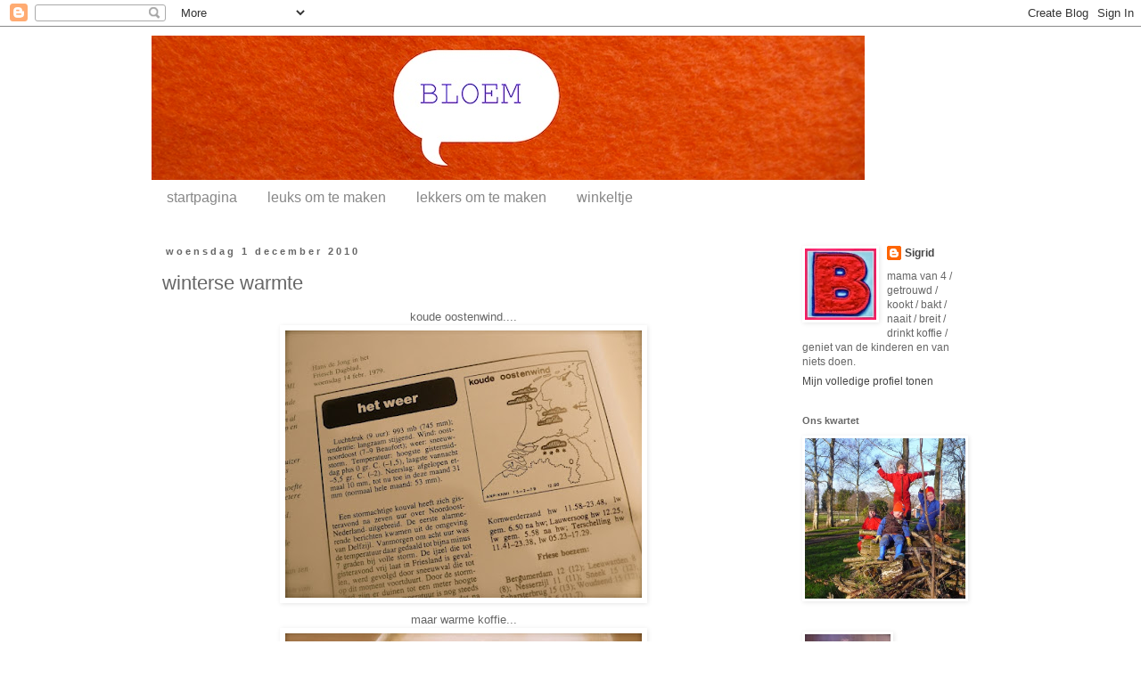

--- FILE ---
content_type: text/html; charset=UTF-8
request_url: https://bloemblogt.blogspot.com/2010/12/winterse-warmte.html
body_size: 24169
content:
<!DOCTYPE html>
<html class='v2' dir='ltr' lang='nl'>
<head>
<link href='https://www.blogger.com/static/v1/widgets/4128112664-css_bundle_v2.css' rel='stylesheet' type='text/css'/>
<meta content='width=1100' name='viewport'/>
<meta content='text/html; charset=UTF-8' http-equiv='Content-Type'/>
<meta content='blogger' name='generator'/>
<link href='https://bloemblogt.blogspot.com/favicon.ico' rel='icon' type='image/x-icon'/>
<link href='http://bloemblogt.blogspot.com/2010/12/winterse-warmte.html' rel='canonical'/>
<link rel="alternate" type="application/atom+xml" title="Bloem - Atom" href="https://bloemblogt.blogspot.com/feeds/posts/default" />
<link rel="alternate" type="application/rss+xml" title="Bloem - RSS" href="https://bloemblogt.blogspot.com/feeds/posts/default?alt=rss" />
<link rel="service.post" type="application/atom+xml" title="Bloem - Atom" href="https://www.blogger.com/feeds/6881933496322616946/posts/default" />

<link rel="alternate" type="application/atom+xml" title="Bloem - Atom" href="https://bloemblogt.blogspot.com/feeds/1336121393060298995/comments/default" />
<!--Can't find substitution for tag [blog.ieCssRetrofitLinks]-->
<link href='https://blogger.googleusercontent.com/img/b/R29vZ2xl/AVvXsEiZgQCmozkZGjc7Wgu0T4Z10TzQraLxlDRyUVtGsPocPrifEly0S8TbZ-yIO1c56u204_mYOOU0MrOuJ8Sf6KUEsMLsq8Nk7Ou__uhyqplYAfB82E7byBRvYO9J-GdJCQHgFQuAFKd5V1Y/s400/P1030726klein.jpg' rel='image_src'/>
<meta content='http://bloemblogt.blogspot.com/2010/12/winterse-warmte.html' property='og:url'/>
<meta content='winterse warmte' property='og:title'/>
<meta content='koude oostenwind.... maar warme koffie... warme chocolademelk... .  warme cakejes... en herinneringen aan een koude winter in 1979... allema...' property='og:description'/>
<meta content='https://blogger.googleusercontent.com/img/b/R29vZ2xl/AVvXsEiZgQCmozkZGjc7Wgu0T4Z10TzQraLxlDRyUVtGsPocPrifEly0S8TbZ-yIO1c56u204_mYOOU0MrOuJ8Sf6KUEsMLsq8Nk7Ou__uhyqplYAfB82E7byBRvYO9J-GdJCQHgFQuAFKd5V1Y/w1200-h630-p-k-no-nu/P1030726klein.jpg' property='og:image'/>
<title>Bloem: winterse warmte</title>
<style type='text/css'>@font-face{font-family:'IM Fell English';font-style:normal;font-weight:400;font-display:swap;src:url(//fonts.gstatic.com/s/imfellenglish/v14/Ktk1ALSLW8zDe0rthJysWrnLsAzHEKOYd4xI5g.woff2)format('woff2');unicode-range:U+0000-00FF,U+0131,U+0152-0153,U+02BB-02BC,U+02C6,U+02DA,U+02DC,U+0304,U+0308,U+0329,U+2000-206F,U+20AC,U+2122,U+2191,U+2193,U+2212,U+2215,U+FEFF,U+FFFD;}</style>
<style id='page-skin-1' type='text/css'><!--
/*
-----------------------------------------------
Blogger Template Style
Name:     Simple
Designer: Blogger
URL:      www.blogger.com
----------------------------------------------- */
/* Content
----------------------------------------------- */
body {
font: normal normal 12px Verdana, Geneva, sans-serif;
color: #666666;
background: #ffffff none repeat scroll top left;
padding: 0 0 0 0;
}
html body .region-inner {
min-width: 0;
max-width: 100%;
width: auto;
}
h2 {
font-size: 22px;
}
a:link {
text-decoration:none;
color: #444444;
}
a:visited {
text-decoration:none;
color: #888888;
}
a:hover {
text-decoration:underline;
color: #666666;
}
.body-fauxcolumn-outer .fauxcolumn-inner {
background: transparent none repeat scroll top left;
_background-image: none;
}
.body-fauxcolumn-outer .cap-top {
position: absolute;
z-index: 1;
height: 400px;
width: 100%;
}
.body-fauxcolumn-outer .cap-top .cap-left {
width: 100%;
background: transparent none repeat-x scroll top left;
_background-image: none;
}
.content-outer {
-moz-box-shadow: 0 0 0 rgba(0, 0, 0, .15);
-webkit-box-shadow: 0 0 0 rgba(0, 0, 0, .15);
-goog-ms-box-shadow: 0 0 0 #333333;
box-shadow: 0 0 0 rgba(0, 0, 0, .15);
margin-bottom: 1px;
}
.content-inner {
padding: 10px 40px;
}
.content-inner {
background-color: #ffffff;
}
/* Header
----------------------------------------------- */
.header-outer {
background: transparent none repeat-x scroll 0 -400px;
_background-image: none;
}
.Header h1 {
font: normal normal 80px IM Fell English;
color: #ffffff;
text-shadow: 0 0 0 rgba(0, 0, 0, .2);
}
.Header h1 a {
color: #ffffff;
}
.Header .description {
font-size: 18px;
color: #000000;
}
.header-inner .Header .titlewrapper {
padding: 22px 0;
}
.header-inner .Header .descriptionwrapper {
padding: 0 0;
}
/* Tabs
----------------------------------------------- */
.tabs-inner .section:first-child {
border-top: 0 solid #ffffff;
}
.tabs-inner .section:first-child ul {
margin-top: -1px;
border-top: 1px solid #ffffff;
border-left: 1px solid #ffffff;
border-right: 1px solid #ffffff;
}
.tabs-inner .widget ul {
background: #ffffff none repeat-x scroll 0 -800px;
_background-image: none;
border-bottom: 1px solid #ffffff;
margin-top: 0;
margin-left: -30px;
margin-right: -30px;
}
.tabs-inner .widget li a {
display: inline-block;
padding: .6em 1em;
font: normal normal 16px Verdana, Geneva, sans-serif;
color: #888888;
border-left: 1px solid #ffffff;
border-right: 1px solid #ffffff;
}
.tabs-inner .widget li:first-child a {
border-left: none;
}
.tabs-inner .widget li.selected a, .tabs-inner .widget li a:hover {
color: #888888;
background-color: #ffffff;
text-decoration: none;
}
/* Columns
----------------------------------------------- */
.main-outer {
border-top: 0 solid #ffffff;
}
.fauxcolumn-left-outer .fauxcolumn-inner {
border-right: 1px solid #ffffff;
}
.fauxcolumn-right-outer .fauxcolumn-inner {
border-left: 1px solid #ffffff;
}
/* Headings
----------------------------------------------- */
div.widget > h2,
div.widget h2.title {
margin: 0 0 1em 0;
font: normal bold 11px Verdana, Geneva, sans-serif;
color: #666666;
}
/* Widgets
----------------------------------------------- */
.widget .zippy {
color: #666666;
text-shadow: 2px 2px 1px rgba(0, 0, 0, .1);
}
.widget .popular-posts ul {
list-style: none;
}
/* Posts
----------------------------------------------- */
h2.date-header {
font: normal bold 11px Arial, Tahoma, Helvetica, FreeSans, sans-serif;
}
.date-header span {
background-color: #ffffff;
color: #666666;
padding: 0.4em;
letter-spacing: 3px;
margin: inherit;
}
.main-inner {
padding-top: 35px;
padding-bottom: 65px;
}
.main-inner .column-center-inner {
padding: 0 0;
}
.main-inner .column-center-inner .section {
margin: 0 1em;
}
.post {
margin: 0 0 45px 0;
}
h3.post-title, .comments h4 {
font: normal normal 22px Verdana, Geneva, sans-serif;
margin: .75em 0 0;
}
.post-body {
font-size: 110%;
line-height: 1.4;
position: relative;
}
.post-body img, .post-body .tr-caption-container, .Profile img, .Image img,
.BlogList .item-thumbnail img {
padding: 2px;
background: #ffffff;
border: 1px solid #ffffff;
-moz-box-shadow: 1px 1px 5px rgba(0, 0, 0, .1);
-webkit-box-shadow: 1px 1px 5px rgba(0, 0, 0, .1);
box-shadow: 1px 1px 5px rgba(0, 0, 0, .1);
}
.post-body img, .post-body .tr-caption-container {
padding: 5px;
}
.post-body .tr-caption-container {
color: #666666;
}
.post-body .tr-caption-container img {
padding: 0;
background: transparent;
border: none;
-moz-box-shadow: 0 0 0 rgba(0, 0, 0, .1);
-webkit-box-shadow: 0 0 0 rgba(0, 0, 0, .1);
box-shadow: 0 0 0 rgba(0, 0, 0, .1);
}
.post-header {
margin: 0 0 1.5em;
line-height: 1.6;
font-size: 90%;
}
.post-footer {
margin: 20px -2px 0;
padding: 5px 10px;
color: #666666;
background-color: #ffffff;
border-bottom: 1px solid #eeeeee;
line-height: 1.6;
font-size: 90%;
}
#comments .comment-author {
padding-top: 1.5em;
border-top: 1px solid #ffffff;
background-position: 0 1.5em;
}
#comments .comment-author:first-child {
padding-top: 0;
border-top: none;
}
.avatar-image-container {
margin: .2em 0 0;
}
#comments .avatar-image-container img {
border: 1px solid #ffffff;
}
/* Comments
----------------------------------------------- */
.comments .comments-content .icon.blog-author {
background-repeat: no-repeat;
background-image: url([data-uri]);
}
.comments .comments-content .loadmore a {
border-top: 1px solid #666666;
border-bottom: 1px solid #666666;
}
.comments .comment-thread.inline-thread {
background-color: #ffffff;
}
.comments .continue {
border-top: 2px solid #666666;
}
/* Accents
---------------------------------------------- */
.section-columns td.columns-cell {
border-left: 1px solid #ffffff;
}
.blog-pager {
background: transparent url(//www.blogblog.com/1kt/simple/paging_dot.png) repeat-x scroll top center;
}
.blog-pager-older-link, .home-link,
.blog-pager-newer-link {
background-color: #ffffff;
padding: 5px;
}
.footer-outer {
border-top: 1px dashed #bbbbbb;
}
/* Mobile
----------------------------------------------- */
body.mobile  {
background-size: auto;
}
.mobile .body-fauxcolumn-outer {
background: transparent none repeat scroll top left;
}
.mobile .body-fauxcolumn-outer .cap-top {
background-size: 100% auto;
}
.mobile .content-outer {
-webkit-box-shadow: 0 0 3px rgba(0, 0, 0, .15);
box-shadow: 0 0 3px rgba(0, 0, 0, .15);
}
.mobile .tabs-inner .widget ul {
margin-left: 0;
margin-right: 0;
}
.mobile .post {
margin: 0;
}
.mobile .main-inner .column-center-inner .section {
margin: 0;
}
.mobile .date-header span {
padding: 0.1em 10px;
margin: 0 -10px;
}
.mobile h3.post-title {
margin: 0;
}
.mobile .blog-pager {
background: transparent none no-repeat scroll top center;
}
.mobile .footer-outer {
border-top: none;
}
.mobile .main-inner, .mobile .footer-inner {
background-color: #ffffff;
}
.mobile-index-contents {
color: #666666;
}
.mobile-link-button {
background-color: #444444;
}
.mobile-link-button a:link, .mobile-link-button a:visited {
color: #ffffff;
}
.mobile .tabs-inner .section:first-child {
border-top: none;
}
.mobile .tabs-inner .PageList .widget-content {
background-color: #ffffff;
color: #888888;
border-top: 1px solid #ffffff;
border-bottom: 1px solid #ffffff;
}
.mobile .tabs-inner .PageList .widget-content .pagelist-arrow {
border-left: 1px solid #ffffff;
}

--></style>
<style id='template-skin-1' type='text/css'><!--
body {
min-width: 1020px;
}
.content-outer, .content-fauxcolumn-outer, .region-inner {
min-width: 1020px;
max-width: 1020px;
_width: 1020px;
}
.main-inner .columns {
padding-left: 0px;
padding-right: 240px;
}
.main-inner .fauxcolumn-center-outer {
left: 0px;
right: 240px;
/* IE6 does not respect left and right together */
_width: expression(this.parentNode.offsetWidth -
parseInt("0px") -
parseInt("240px") + 'px');
}
.main-inner .fauxcolumn-left-outer {
width: 0px;
}
.main-inner .fauxcolumn-right-outer {
width: 240px;
}
.main-inner .column-left-outer {
width: 0px;
right: 100%;
margin-left: -0px;
}
.main-inner .column-right-outer {
width: 240px;
margin-right: -240px;
}
#layout {
min-width: 0;
}
#layout .content-outer {
min-width: 0;
width: 800px;
}
#layout .region-inner {
min-width: 0;
width: auto;
}
body#layout div.add_widget {
padding: 8px;
}
body#layout div.add_widget a {
margin-left: 32px;
}
--></style>
<link href='https://www.blogger.com/dyn-css/authorization.css?targetBlogID=6881933496322616946&amp;zx=d287428e-4cd0-4048-b00b-972ee08098ec' media='none' onload='if(media!=&#39;all&#39;)media=&#39;all&#39;' rel='stylesheet'/><noscript><link href='https://www.blogger.com/dyn-css/authorization.css?targetBlogID=6881933496322616946&amp;zx=d287428e-4cd0-4048-b00b-972ee08098ec' rel='stylesheet'/></noscript>
<meta name='google-adsense-platform-account' content='ca-host-pub-1556223355139109'/>
<meta name='google-adsense-platform-domain' content='blogspot.com'/>

</head>
<body class='loading variant-simplysimple'>
<div class='navbar section' id='navbar' name='Navbar'><div class='widget Navbar' data-version='1' id='Navbar1'><script type="text/javascript">
    function setAttributeOnload(object, attribute, val) {
      if(window.addEventListener) {
        window.addEventListener('load',
          function(){ object[attribute] = val; }, false);
      } else {
        window.attachEvent('onload', function(){ object[attribute] = val; });
      }
    }
  </script>
<div id="navbar-iframe-container"></div>
<script type="text/javascript" src="https://apis.google.com/js/platform.js"></script>
<script type="text/javascript">
      gapi.load("gapi.iframes:gapi.iframes.style.bubble", function() {
        if (gapi.iframes && gapi.iframes.getContext) {
          gapi.iframes.getContext().openChild({
              url: 'https://www.blogger.com/navbar/6881933496322616946?po\x3d1336121393060298995\x26origin\x3dhttps://bloemblogt.blogspot.com',
              where: document.getElementById("navbar-iframe-container"),
              id: "navbar-iframe"
          });
        }
      });
    </script><script type="text/javascript">
(function() {
var script = document.createElement('script');
script.type = 'text/javascript';
script.src = '//pagead2.googlesyndication.com/pagead/js/google_top_exp.js';
var head = document.getElementsByTagName('head')[0];
if (head) {
head.appendChild(script);
}})();
</script>
</div></div>
<div class='body-fauxcolumns'>
<div class='fauxcolumn-outer body-fauxcolumn-outer'>
<div class='cap-top'>
<div class='cap-left'></div>
<div class='cap-right'></div>
</div>
<div class='fauxborder-left'>
<div class='fauxborder-right'></div>
<div class='fauxcolumn-inner'>
</div>
</div>
<div class='cap-bottom'>
<div class='cap-left'></div>
<div class='cap-right'></div>
</div>
</div>
</div>
<div class='content'>
<div class='content-fauxcolumns'>
<div class='fauxcolumn-outer content-fauxcolumn-outer'>
<div class='cap-top'>
<div class='cap-left'></div>
<div class='cap-right'></div>
</div>
<div class='fauxborder-left'>
<div class='fauxborder-right'></div>
<div class='fauxcolumn-inner'>
</div>
</div>
<div class='cap-bottom'>
<div class='cap-left'></div>
<div class='cap-right'></div>
</div>
</div>
</div>
<div class='content-outer'>
<div class='content-cap-top cap-top'>
<div class='cap-left'></div>
<div class='cap-right'></div>
</div>
<div class='fauxborder-left content-fauxborder-left'>
<div class='fauxborder-right content-fauxborder-right'></div>
<div class='content-inner'>
<header>
<div class='header-outer'>
<div class='header-cap-top cap-top'>
<div class='cap-left'></div>
<div class='cap-right'></div>
</div>
<div class='fauxborder-left header-fauxborder-left'>
<div class='fauxborder-right header-fauxborder-right'></div>
<div class='region-inner header-inner'>
<div class='header section' id='header' name='Koptekst'><div class='widget Header' data-version='1' id='Header1'>
<div id='header-inner'>
<a href='https://bloemblogt.blogspot.com/' style='display: block'>
<img alt='Bloem' height='163px; ' id='Header1_headerimg' src='https://blogger.googleusercontent.com/img/b/R29vZ2xl/AVvXsEggqCBtqFg7nAJtl7XGUGnQCe4EwRpyQRdQcdqlX5z7HoQwIElLDpbD_PvwPi_a4j1h_JTG8KXmSVwlRJ4KRzOxIbfMpoPeKFqaueOBJCI11o2GHL93CVxBrexKXFSK7DOeICajfJ7ajMt_/s940/P1100128%2526logo2klein.jpg' style='display: block' width='800px; '/>
</a>
</div>
</div></div>
</div>
</div>
<div class='header-cap-bottom cap-bottom'>
<div class='cap-left'></div>
<div class='cap-right'></div>
</div>
</div>
</header>
<div class='tabs-outer'>
<div class='tabs-cap-top cap-top'>
<div class='cap-left'></div>
<div class='cap-right'></div>
</div>
<div class='fauxborder-left tabs-fauxborder-left'>
<div class='fauxborder-right tabs-fauxborder-right'></div>
<div class='region-inner tabs-inner'>
<div class='tabs section' id='crosscol' name='Alle kolommen'><div class='widget PageList' data-version='1' id='PageList1'>
<h2>Pagina's</h2>
<div class='widget-content'>
<ul>
<li>
<a href='https://bloemblogt.blogspot.com/'>startpagina</a>
</li>
<li>
<a href='https://bloemblogt.blogspot.com/p/maaksels.html'>leuks om te maken</a>
</li>
<li>
<a href='https://bloemblogt.blogspot.com/p/lekkers-om-te-maken.html'>lekkers om te maken</a>
</li>
<li>
<a href='https://bloemblogt.blogspot.com/p/breisels.html'>winkeltje</a>
</li>
</ul>
<div class='clear'></div>
</div>
</div></div>
<div class='tabs no-items section' id='crosscol-overflow' name='Cross-Column 2'></div>
</div>
</div>
<div class='tabs-cap-bottom cap-bottom'>
<div class='cap-left'></div>
<div class='cap-right'></div>
</div>
</div>
<div class='main-outer'>
<div class='main-cap-top cap-top'>
<div class='cap-left'></div>
<div class='cap-right'></div>
</div>
<div class='fauxborder-left main-fauxborder-left'>
<div class='fauxborder-right main-fauxborder-right'></div>
<div class='region-inner main-inner'>
<div class='columns fauxcolumns'>
<div class='fauxcolumn-outer fauxcolumn-center-outer'>
<div class='cap-top'>
<div class='cap-left'></div>
<div class='cap-right'></div>
</div>
<div class='fauxborder-left'>
<div class='fauxborder-right'></div>
<div class='fauxcolumn-inner'>
</div>
</div>
<div class='cap-bottom'>
<div class='cap-left'></div>
<div class='cap-right'></div>
</div>
</div>
<div class='fauxcolumn-outer fauxcolumn-left-outer'>
<div class='cap-top'>
<div class='cap-left'></div>
<div class='cap-right'></div>
</div>
<div class='fauxborder-left'>
<div class='fauxborder-right'></div>
<div class='fauxcolumn-inner'>
</div>
</div>
<div class='cap-bottom'>
<div class='cap-left'></div>
<div class='cap-right'></div>
</div>
</div>
<div class='fauxcolumn-outer fauxcolumn-right-outer'>
<div class='cap-top'>
<div class='cap-left'></div>
<div class='cap-right'></div>
</div>
<div class='fauxborder-left'>
<div class='fauxborder-right'></div>
<div class='fauxcolumn-inner'>
</div>
</div>
<div class='cap-bottom'>
<div class='cap-left'></div>
<div class='cap-right'></div>
</div>
</div>
<!-- corrects IE6 width calculation -->
<div class='columns-inner'>
<div class='column-center-outer'>
<div class='column-center-inner'>
<div class='main section' id='main' name='Algemeen'><div class='widget Blog' data-version='1' id='Blog1'>
<div class='blog-posts hfeed'>

          <div class="date-outer">
        
<h2 class='date-header'><span>woensdag 1 december 2010</span></h2>

          <div class="date-posts">
        
<div class='post-outer'>
<div class='post hentry uncustomized-post-template' itemprop='blogPost' itemscope='itemscope' itemtype='http://schema.org/BlogPosting'>
<meta content='https://blogger.googleusercontent.com/img/b/R29vZ2xl/AVvXsEiZgQCmozkZGjc7Wgu0T4Z10TzQraLxlDRyUVtGsPocPrifEly0S8TbZ-yIO1c56u204_mYOOU0MrOuJ8Sf6KUEsMLsq8Nk7Ou__uhyqplYAfB82E7byBRvYO9J-GdJCQHgFQuAFKd5V1Y/s400/P1030726klein.jpg' itemprop='image_url'/>
<meta content='6881933496322616946' itemprop='blogId'/>
<meta content='1336121393060298995' itemprop='postId'/>
<a name='1336121393060298995'></a>
<h3 class='post-title entry-title' itemprop='name'>
winterse warmte
</h3>
<div class='post-header'>
<div class='post-header-line-1'></div>
</div>
<div class='post-body entry-content' id='post-body-1336121393060298995' itemprop='description articleBody'>
<div style="text-align: center;"><span class="Apple-style-span"  style="font-family:arial;">koude oostenwind....</span></div><div><span class="Apple-style-span" style="color: rgb(0, 0, 238); -webkit-text-decorations-in-effect: underline; "><img alt="" border="0" id="BLOGGER_PHOTO_ID_5545625143401832290" src="https://blogger.googleusercontent.com/img/b/R29vZ2xl/AVvXsEiZgQCmozkZGjc7Wgu0T4Z10TzQraLxlDRyUVtGsPocPrifEly0S8TbZ-yIO1c56u204_mYOOU0MrOuJ8Sf6KUEsMLsq8Nk7Ou__uhyqplYAfB82E7byBRvYO9J-GdJCQHgFQuAFKd5V1Y/s400/P1030726klein.jpg" style="display: block; margin-top: 0px; margin-right: auto; margin-bottom: 10px; margin-left: auto; text-align: center; cursor: pointer; width: 400px; height: 300px; " /></span></div><div style="text-align: center;"><span class="Apple-style-span" style="-webkit-text-decorations-in-effect: underline; "><span class="Apple-style-span"  style="font-family:arial;">maar warme koffie...</span></span></div><a href="https://blogger.googleusercontent.com/img/b/R29vZ2xl/AVvXsEi2vSrTFoHad3avyGnlunl8GwAuBTU1_hsryKvJBYwFj1jpWtwS6q7S-RYnsww5sW-LkmgQ1PbjPzED732J_sFY1s5wRFA1SgLRU54oAc33asFOm8dcm3oQOHoT9mvzqS80FPjpWXJX-_c/s1600/P1030725klein.jpg" onblur="try {parent.deselectBloggerImageGracefully();} catch(e) {}"><img alt="" border="0" id="BLOGGER_PHOTO_ID_5545625286439854098" src="https://blogger.googleusercontent.com/img/b/R29vZ2xl/AVvXsEi2vSrTFoHad3avyGnlunl8GwAuBTU1_hsryKvJBYwFj1jpWtwS6q7S-RYnsww5sW-LkmgQ1PbjPzED732J_sFY1s5wRFA1SgLRU54oAc33asFOm8dcm3oQOHoT9mvzqS80FPjpWXJX-_c/s400/P1030725klein.jpg" style="display:block; margin:0px auto 10px; text-align:center;cursor:pointer; cursor:hand;width: 400px; height: 300px;" /></a><span class="Apple-style-span"  style="font-family:arial;"><div style="text-align: center;"><span class="Apple-style-span"  style=" ;font-family:Georgia, serif;"><span class="Apple-style-span"  style="font-family:arial;">warme chocolademelk...</span>.</span></div></span><a href="https://blogger.googleusercontent.com/img/b/R29vZ2xl/AVvXsEiOYOG0KBAZ0ZX0m6lUZF8MBc1JWqjOeB3rEQUSgpQB5dMkfdEqLlWy-9WsJm_TP2RLQc13bIUT4QOU52rToW0pCw5w6cxt1UvV5MaXQZWu94sHi2e_5Fog99_m6rmlCoXuaTH90zzLgnA/s1600/P1030724klein.jpg" onblur="try {parent.deselectBloggerImageGracefully();} catch(e) {}"><img alt="" border="0" id="BLOGGER_PHOTO_ID_5545625128684397618" src="https://blogger.googleusercontent.com/img/b/R29vZ2xl/AVvXsEiOYOG0KBAZ0ZX0m6lUZF8MBc1JWqjOeB3rEQUSgpQB5dMkfdEqLlWy-9WsJm_TP2RLQc13bIUT4QOU52rToW0pCw5w6cxt1UvV5MaXQZWu94sHi2e_5Fog99_m6rmlCoXuaTH90zzLgnA/s400/P1030724klein.jpg" style="display:block; margin:0px auto 10px; text-align:center;cursor:pointer; cursor:hand;width: 400px; height: 300px;" /></a><a href="https://blogger.googleusercontent.com/img/b/R29vZ2xl/AVvXsEhtqF5nzJRJQQ5Jze1gY7l9VcWSnNBwhrXcKTJ5ntcfNVNThN9BZR_igRfRQC0lODw7-YXbR33T7R5AQd6x_uYJNDDrd5ZnY-0LNEcddWfB3ucDvKoA5UWnL6v3VbeaYQeKu9eizdRORhs/s1600/P1030723klein.jpg" onblur="try {parent.deselectBloggerImageGracefully();} catch(e) {}"><img alt="" border="0" id="BLOGGER_PHOTO_ID_5545625116219944722" src="https://blogger.googleusercontent.com/img/b/R29vZ2xl/AVvXsEhtqF5nzJRJQQ5Jze1gY7l9VcWSnNBwhrXcKTJ5ntcfNVNThN9BZR_igRfRQC0lODw7-YXbR33T7R5AQd6x_uYJNDDrd5ZnY-0LNEcddWfB3ucDvKoA5UWnL6v3VbeaYQeKu9eizdRORhs/s400/P1030723klein.jpg" style="display:block; margin:0px auto 10px; text-align:center;cursor:pointer; cursor:hand;width: 400px; height: 300px;" /></a><span class="Apple-style-span"  style="font-family:arial;"><div style="text-align: center;"> warme cakejes...</div><div style="text-align: center;"><span class="Apple-style-span"  style=" ;font-family:Georgia, serif;"><a href="https://blogger.googleusercontent.com/img/b/R29vZ2xl/AVvXsEgXynzTrItawk358580Xho-XE7kaSUOp0aWMcG1rwompMxcjIIzu3uLk8o_neHfU3o5lMlanR_teFgPSmTwIAcUHVmJDi6HkfizLPA57XGSPBgRcsQPYcIzUMJGDjEe-945niZ6cslo92A/s1600/P1030692klein.jpg"><img alt="" border="0" id="BLOGGER_PHOTO_ID_5545625134502921970" src="https://blogger.googleusercontent.com/img/b/R29vZ2xl/AVvXsEgXynzTrItawk358580Xho-XE7kaSUOp0aWMcG1rwompMxcjIIzu3uLk8o_neHfU3o5lMlanR_teFgPSmTwIAcUHVmJDi6HkfizLPA57XGSPBgRcsQPYcIzUMJGDjEe-945niZ6cslo92A/s400/P1030692klein.jpg" style="display: block; margin-top: 0px; margin-right: auto; margin-bottom: 10px; margin-left: auto; text-align: center; cursor: pointer; width: 400px; height: 225px; " /></a></span>en herinneringen aan een koude winter in 1979...</div></span><a href="https://blogger.googleusercontent.com/img/b/R29vZ2xl/AVvXsEjrw-EpVwEKagT0mqVqC4eFqDGN6Y_G3GwMnBnwqMIrdhIqqrSVlX0PXbdSo-bb7Q8cPFel-sZck6vzoRFn0YXoMga_2p0AhLsDVNmfdSSiunENv-fTTZCD6HafIoLkGpqv2hOdd93nFyk/s1600/P1030727klein.jpg" onblur="try {parent.deselectBloggerImageGracefully();} catch(e) {}"><img alt="" border="0" id="BLOGGER_PHOTO_ID_5545625107330805522" src="https://blogger.googleusercontent.com/img/b/R29vZ2xl/AVvXsEjrw-EpVwEKagT0mqVqC4eFqDGN6Y_G3GwMnBnwqMIrdhIqqrSVlX0PXbdSo-bb7Q8cPFel-sZck6vzoRFn0YXoMga_2p0AhLsDVNmfdSSiunENv-fTTZCD6HafIoLkGpqv2hOdd93nFyk/s400/P1030727klein.jpg" style="display:block; margin:0px auto 10px; text-align:center;cursor:pointer; cursor:hand;width: 400px; height: 300px;" /></a><span class="Apple-style-span"  style="font-family:arial;"><div style="text-align: center;">allemaal sterkte vandaag met de kou ;-)</div><div style="text-align: center;"><br /></div><div style="text-align: center;"><a href="http://www.demamablogs.blogspot.com/">woordeloze woensdag</a></div></span>
<div style='clear: both;'></div>
</div>
<div class='post-footer'>
<div class='post-footer-line post-footer-line-1'>
<span class='post-author vcard'>
</span>
<span class='post-timestamp'>
</span>
<span class='post-comment-link'>
</span>
<span class='post-icons'>
<span class='item-control blog-admin pid-2072595425'>
<a href='https://www.blogger.com/post-edit.g?blogID=6881933496322616946&postID=1336121393060298995&from=pencil' title='Post bewerken'>
<img alt='' class='icon-action' height='18' src='https://resources.blogblog.com/img/icon18_edit_allbkg.gif' width='18'/>
</a>
</span>
</span>
<div class='post-share-buttons goog-inline-block'>
</div>
</div>
<div class='post-footer-line post-footer-line-2'>
<span class='post-labels'>
Labels:
<a href='https://bloemblogt.blogspot.com/search/label/thuis' rel='tag'>thuis</a>,
<a href='https://bloemblogt.blogspot.com/search/label/winter' rel='tag'>winter</a>,
<a href='https://bloemblogt.blogspot.com/search/label/woordeloze%20woensdag' rel='tag'>woordeloze woensdag</a>
</span>
</div>
<div class='post-footer-line post-footer-line-3'>
<span class='post-location'>
</span>
</div>
</div>
</div>
<div class='comments' id='comments'>
<a name='comments'></a>
<h4>23 opmerkingen:</h4>
<div class='comments-content'>
<script async='async' src='' type='text/javascript'></script>
<script type='text/javascript'>
    (function() {
      var items = null;
      var msgs = null;
      var config = {};

// <![CDATA[
      var cursor = null;
      if (items && items.length > 0) {
        cursor = parseInt(items[items.length - 1].timestamp) + 1;
      }

      var bodyFromEntry = function(entry) {
        var text = (entry &&
                    ((entry.content && entry.content.$t) ||
                     (entry.summary && entry.summary.$t))) ||
            '';
        if (entry && entry.gd$extendedProperty) {
          for (var k in entry.gd$extendedProperty) {
            if (entry.gd$extendedProperty[k].name == 'blogger.contentRemoved') {
              return '<span class="deleted-comment">' + text + '</span>';
            }
          }
        }
        return text;
      }

      var parse = function(data) {
        cursor = null;
        var comments = [];
        if (data && data.feed && data.feed.entry) {
          for (var i = 0, entry; entry = data.feed.entry[i]; i++) {
            var comment = {};
            // comment ID, parsed out of the original id format
            var id = /blog-(\d+).post-(\d+)/.exec(entry.id.$t);
            comment.id = id ? id[2] : null;
            comment.body = bodyFromEntry(entry);
            comment.timestamp = Date.parse(entry.published.$t) + '';
            if (entry.author && entry.author.constructor === Array) {
              var auth = entry.author[0];
              if (auth) {
                comment.author = {
                  name: (auth.name ? auth.name.$t : undefined),
                  profileUrl: (auth.uri ? auth.uri.$t : undefined),
                  avatarUrl: (auth.gd$image ? auth.gd$image.src : undefined)
                };
              }
            }
            if (entry.link) {
              if (entry.link[2]) {
                comment.link = comment.permalink = entry.link[2].href;
              }
              if (entry.link[3]) {
                var pid = /.*comments\/default\/(\d+)\?.*/.exec(entry.link[3].href);
                if (pid && pid[1]) {
                  comment.parentId = pid[1];
                }
              }
            }
            comment.deleteclass = 'item-control blog-admin';
            if (entry.gd$extendedProperty) {
              for (var k in entry.gd$extendedProperty) {
                if (entry.gd$extendedProperty[k].name == 'blogger.itemClass') {
                  comment.deleteclass += ' ' + entry.gd$extendedProperty[k].value;
                } else if (entry.gd$extendedProperty[k].name == 'blogger.displayTime') {
                  comment.displayTime = entry.gd$extendedProperty[k].value;
                }
              }
            }
            comments.push(comment);
          }
        }
        return comments;
      };

      var paginator = function(callback) {
        if (hasMore()) {
          var url = config.feed + '?alt=json&v=2&orderby=published&reverse=false&max-results=50';
          if (cursor) {
            url += '&published-min=' + new Date(cursor).toISOString();
          }
          window.bloggercomments = function(data) {
            var parsed = parse(data);
            cursor = parsed.length < 50 ? null
                : parseInt(parsed[parsed.length - 1].timestamp) + 1
            callback(parsed);
            window.bloggercomments = null;
          }
          url += '&callback=bloggercomments';
          var script = document.createElement('script');
          script.type = 'text/javascript';
          script.src = url;
          document.getElementsByTagName('head')[0].appendChild(script);
        }
      };
      var hasMore = function() {
        return !!cursor;
      };
      var getMeta = function(key, comment) {
        if ('iswriter' == key) {
          var matches = !!comment.author
              && comment.author.name == config.authorName
              && comment.author.profileUrl == config.authorUrl;
          return matches ? 'true' : '';
        } else if ('deletelink' == key) {
          return config.baseUri + '/comment/delete/'
               + config.blogId + '/' + comment.id;
        } else if ('deleteclass' == key) {
          return comment.deleteclass;
        }
        return '';
      };

      var replybox = null;
      var replyUrlParts = null;
      var replyParent = undefined;

      var onReply = function(commentId, domId) {
        if (replybox == null) {
          // lazily cache replybox, and adjust to suit this style:
          replybox = document.getElementById('comment-editor');
          if (replybox != null) {
            replybox.height = '250px';
            replybox.style.display = 'block';
            replyUrlParts = replybox.src.split('#');
          }
        }
        if (replybox && (commentId !== replyParent)) {
          replybox.src = '';
          document.getElementById(domId).insertBefore(replybox, null);
          replybox.src = replyUrlParts[0]
              + (commentId ? '&parentID=' + commentId : '')
              + '#' + replyUrlParts[1];
          replyParent = commentId;
        }
      };

      var hash = (window.location.hash || '#').substring(1);
      var startThread, targetComment;
      if (/^comment-form_/.test(hash)) {
        startThread = hash.substring('comment-form_'.length);
      } else if (/^c[0-9]+$/.test(hash)) {
        targetComment = hash.substring(1);
      }

      // Configure commenting API:
      var configJso = {
        'maxDepth': config.maxThreadDepth
      };
      var provider = {
        'id': config.postId,
        'data': items,
        'loadNext': paginator,
        'hasMore': hasMore,
        'getMeta': getMeta,
        'onReply': onReply,
        'rendered': true,
        'initComment': targetComment,
        'initReplyThread': startThread,
        'config': configJso,
        'messages': msgs
      };

      var render = function() {
        if (window.goog && window.goog.comments) {
          var holder = document.getElementById('comment-holder');
          window.goog.comments.render(holder, provider);
        }
      };

      // render now, or queue to render when library loads:
      if (window.goog && window.goog.comments) {
        render();
      } else {
        window.goog = window.goog || {};
        window.goog.comments = window.goog.comments || {};
        window.goog.comments.loadQueue = window.goog.comments.loadQueue || [];
        window.goog.comments.loadQueue.push(render);
      }
    })();
// ]]>
  </script>
<div id='comment-holder'>
<div class="comment-thread toplevel-thread"><ol id="top-ra"><li class="comment" id="c8820293514681451119"><div class="avatar-image-container"><img src="//blogger.googleusercontent.com/img/b/R29vZ2xl/AVvXsEh7ljn2mtoJL6L37pspK-Lahk8sQOUUAb2hT_hN23OMKFlKxajUzqSZgrNpkaq97HUkP6fQDBJpFmBvRQXtJ8Fsg2Wxbubtl8o5x1uIEQyrrRnZF6vVWHkU7939goRmrw/s45-c/symbool" alt=""/></div><div class="comment-block"><div class="comment-header"><cite class="user"><a href="https://www.blogger.com/profile/04290749814502583834" rel="nofollow">Effie</a></cite><span class="icon user "></span><span class="datetime secondary-text"><a rel="nofollow" href="https://bloemblogt.blogspot.com/2010/12/winterse-warmte.html?showComment=1291192335643#c8820293514681451119">1 december 2010 om 09:32</a></span></div><p class="comment-content">Heerlijk Bloem. Ik moet er helaas wel een paar keer uit vandaag. Jij ook waarschijnlijk om de jongens op te halen. Succes!</p><span class="comment-actions secondary-text"><a class="comment-reply" target="_self" data-comment-id="8820293514681451119">Beantwoorden</a><span class="item-control blog-admin blog-admin pid-1593060379"><a target="_self" href="https://www.blogger.com/comment/delete/6881933496322616946/8820293514681451119">Verwijderen</a></span></span></div><div class="comment-replies"><div id="c8820293514681451119-rt" class="comment-thread inline-thread hidden"><span class="thread-toggle thread-expanded"><span class="thread-arrow"></span><span class="thread-count"><a target="_self">Reacties</a></span></span><ol id="c8820293514681451119-ra" class="thread-chrome thread-expanded"><div></div><div id="c8820293514681451119-continue" class="continue"><a class="comment-reply" target="_self" data-comment-id="8820293514681451119">Beantwoorden</a></div></ol></div></div><div class="comment-replybox-single" id="c8820293514681451119-ce"></div></li><li class="comment" id="c8217326737589372675"><div class="avatar-image-container"><img src="//blogger.googleusercontent.com/img/b/R29vZ2xl/AVvXsEgJQ7IiyItE1YUUJXOHq8wyvB2d7XZQFttG55OGmhvDItwY4Iup4vU0gzqHerkZ-p5zb3A_UGfa8OhBrq__7STlX3w_dXHIlWebgX2BhKVTu7sq9G_4JqZxFa1PDlGGOQ/s45-c/*" alt=""/></div><div class="comment-block"><div class="comment-header"><cite class="user"><a href="https://www.blogger.com/profile/14098495144429864637" rel="nofollow">Marina</a></cite><span class="icon user "></span><span class="datetime secondary-text"><a rel="nofollow" href="https://bloemblogt.blogspot.com/2010/12/winterse-warmte.html?showComment=1291192422073#c8217326737589372675">1 december 2010 om 09:33</a></span></div><p class="comment-content">Met deze mooie foto&#39;s moet het lukken vandaag.Ik wens je veel warmte!</p><span class="comment-actions secondary-text"><a class="comment-reply" target="_self" data-comment-id="8217326737589372675">Beantwoorden</a><span class="item-control blog-admin blog-admin pid-1058743146"><a target="_self" href="https://www.blogger.com/comment/delete/6881933496322616946/8217326737589372675">Verwijderen</a></span></span></div><div class="comment-replies"><div id="c8217326737589372675-rt" class="comment-thread inline-thread hidden"><span class="thread-toggle thread-expanded"><span class="thread-arrow"></span><span class="thread-count"><a target="_self">Reacties</a></span></span><ol id="c8217326737589372675-ra" class="thread-chrome thread-expanded"><div></div><div id="c8217326737589372675-continue" class="continue"><a class="comment-reply" target="_self" data-comment-id="8217326737589372675">Beantwoorden</a></div></ol></div></div><div class="comment-replybox-single" id="c8217326737589372675-ce"></div></li><li class="comment" id="c4399518525123758425"><div class="avatar-image-container"><img src="//resources.blogblog.com/img/blank.gif" alt=""/></div><div class="comment-block"><div class="comment-header"><cite class="user">Anoniem</cite><span class="icon user "></span><span class="datetime secondary-text"><a rel="nofollow" href="https://bloemblogt.blogspot.com/2010/12/winterse-warmte.html?showComment=1291192553761#c4399518525123758425">1 december 2010 om 09:35</a></span></div><p class="comment-content">Mooi, die warme foto&#39;s! Heerlijk, zo&#39;n chocolademondje!</p><span class="comment-actions secondary-text"><a class="comment-reply" target="_self" data-comment-id="4399518525123758425">Beantwoorden</a><span class="item-control blog-admin blog-admin pid-1807508127"><a target="_self" href="https://www.blogger.com/comment/delete/6881933496322616946/4399518525123758425">Verwijderen</a></span></span></div><div class="comment-replies"><div id="c4399518525123758425-rt" class="comment-thread inline-thread hidden"><span class="thread-toggle thread-expanded"><span class="thread-arrow"></span><span class="thread-count"><a target="_self">Reacties</a></span></span><ol id="c4399518525123758425-ra" class="thread-chrome thread-expanded"><div></div><div id="c4399518525123758425-continue" class="continue"><a class="comment-reply" target="_self" data-comment-id="4399518525123758425">Beantwoorden</a></div></ol></div></div><div class="comment-replybox-single" id="c4399518525123758425-ce"></div></li><li class="comment" id="c3413762511542574978"><div class="avatar-image-container"><img src="//blogger.googleusercontent.com/img/b/R29vZ2xl/AVvXsEjMZDXZfmfo9oIDydesMFtDfyxSbH1yR1_Zs5fhSmdaB-9RJW-tg1JPSb8pfbk3_odQump3IbUhrQUCihEo5mHWJcPAVPho0slMLJfpo40Z90lEAxxyWQDuGwy5quwewg/s45-c/*" alt=""/></div><div class="comment-block"><div class="comment-header"><cite class="user"><a href="https://www.blogger.com/profile/10505701754045708810" rel="nofollow">Sigrid</a></cite><span class="icon user blog-author"></span><span class="datetime secondary-text"><a rel="nofollow" href="https://bloemblogt.blogspot.com/2010/12/winterse-warmte.html?showComment=1291192800195#c3413762511542574978">1 december 2010 om 09:40</a></span></div><p class="comment-content">@Effie, ik ben er al uit geweest; jongens naar school gebracht in de bakfiets met kap. Zij hadden het lekker warm, ik iets minder. Toch vind ik het ook wel heel erg lekker om eerst heel koud te worden en dan in thuis te komen in een warm huis.</p><span class="comment-actions secondary-text"><a class="comment-reply" target="_self" data-comment-id="3413762511542574978">Beantwoorden</a><span class="item-control blog-admin blog-admin pid-2072595425"><a target="_self" href="https://www.blogger.com/comment/delete/6881933496322616946/3413762511542574978">Verwijderen</a></span></span></div><div class="comment-replies"><div id="c3413762511542574978-rt" class="comment-thread inline-thread hidden"><span class="thread-toggle thread-expanded"><span class="thread-arrow"></span><span class="thread-count"><a target="_self">Reacties</a></span></span><ol id="c3413762511542574978-ra" class="thread-chrome thread-expanded"><div></div><div id="c3413762511542574978-continue" class="continue"><a class="comment-reply" target="_self" data-comment-id="3413762511542574978">Beantwoorden</a></div></ol></div></div><div class="comment-replybox-single" id="c3413762511542574978-ce"></div></li><li class="comment" id="c5960378395425186586"><div class="avatar-image-container"><img src="//blogger.googleusercontent.com/img/b/R29vZ2xl/AVvXsEge1H2hbe-Wj0orHxzBlzxqJFSoAOuXp6QzHzo98S2_LEow28MVbKpwM5IS8gfgEROzvUqSMvt7N5pXPXzzZmSzy6sfwupf6EHr5qLoc-hqup1JTT35iUPM-Vj-FLdgUwU/s45-c/P1523_05-04-13.JPG" alt=""/></div><div class="comment-block"><div class="comment-header"><cite class="user"><a href="https://www.blogger.com/profile/03424618872434692147" rel="nofollow">Sjaantje</a></cite><span class="icon user "></span><span class="datetime secondary-text"><a rel="nofollow" href="https://bloemblogt.blogspot.com/2010/12/winterse-warmte.html?showComment=1291192829485#c5960378395425186586">1 december 2010 om 09:40</a></span></div><p class="comment-content">Met zo&#39;n heerlijk kopje chocomelk komen wij de dag wel door ;-)</p><span class="comment-actions secondary-text"><a class="comment-reply" target="_self" data-comment-id="5960378395425186586">Beantwoorden</a><span class="item-control blog-admin blog-admin pid-1518675208"><a target="_self" href="https://www.blogger.com/comment/delete/6881933496322616946/5960378395425186586">Verwijderen</a></span></span></div><div class="comment-replies"><div id="c5960378395425186586-rt" class="comment-thread inline-thread hidden"><span class="thread-toggle thread-expanded"><span class="thread-arrow"></span><span class="thread-count"><a target="_self">Reacties</a></span></span><ol id="c5960378395425186586-ra" class="thread-chrome thread-expanded"><div></div><div id="c5960378395425186586-continue" class="continue"><a class="comment-reply" target="_self" data-comment-id="5960378395425186586">Beantwoorden</a></div></ol></div></div><div class="comment-replybox-single" id="c5960378395425186586-ce"></div></li><li class="comment" id="c582292523164148569"><div class="avatar-image-container"><img src="//www.blogger.com/img/blogger_logo_round_35.png" alt=""/></div><div class="comment-block"><div class="comment-header"><cite class="user"><a href="https://www.blogger.com/profile/18298152951048668156" rel="nofollow">Kreatita T</a></cite><span class="icon user "></span><span class="datetime secondary-text"><a rel="nofollow" href="https://bloemblogt.blogspot.com/2010/12/winterse-warmte.html?showComment=1291192903156#c582292523164148569">1 december 2010 om 09:41</a></span></div><p class="comment-content">Heel veel warmte toegewenst op deze koude dag</p><span class="comment-actions secondary-text"><a class="comment-reply" target="_self" data-comment-id="582292523164148569">Beantwoorden</a><span class="item-control blog-admin blog-admin pid-168773411"><a target="_self" href="https://www.blogger.com/comment/delete/6881933496322616946/582292523164148569">Verwijderen</a></span></span></div><div class="comment-replies"><div id="c582292523164148569-rt" class="comment-thread inline-thread hidden"><span class="thread-toggle thread-expanded"><span class="thread-arrow"></span><span class="thread-count"><a target="_self">Reacties</a></span></span><ol id="c582292523164148569-ra" class="thread-chrome thread-expanded"><div></div><div id="c582292523164148569-continue" class="continue"><a class="comment-reply" target="_self" data-comment-id="582292523164148569">Beantwoorden</a></div></ol></div></div><div class="comment-replybox-single" id="c582292523164148569-ce"></div></li><li class="comment" id="c614122331156606583"><div class="avatar-image-container"><img src="//blogger.googleusercontent.com/img/b/R29vZ2xl/AVvXsEhSbZEWekyCuF295PBV_Wxl3-eDo81eaSIMitwh2BpkMUBHLI-5CXs63NDH5mwW_4XH2O7Gct7I15CLERp5gvQWI984iGofmf6zFwGN_ad6TpKM_V7CWenqDHEXY3v7NQ/s45-c/P9194594+profiel+klein.JPG" alt=""/></div><div class="comment-block"><div class="comment-header"><cite class="user"><a href="https://www.blogger.com/profile/16461169413727386889" rel="nofollow">Marjolein</a></cite><span class="icon user "></span><span class="datetime secondary-text"><a rel="nofollow" href="https://bloemblogt.blogspot.com/2010/12/winterse-warmte.html?showComment=1291193274295#c614122331156606583">1 december 2010 om 09:47</a></span></div><p class="comment-content">Zo min mogelijk het huis uit vandaag. Vanmiddag al vroeg beginnen met het maken van een stoofschotel voor bij de hete bliksem. En dan alle tijd om te knutselen met de kinderen. We hebben afgesproken dat ze vanmiddag hier thuis spelen ;)</p><span class="comment-actions secondary-text"><a class="comment-reply" target="_self" data-comment-id="614122331156606583">Beantwoorden</a><span class="item-control blog-admin blog-admin pid-155619263"><a target="_self" href="https://www.blogger.com/comment/delete/6881933496322616946/614122331156606583">Verwijderen</a></span></span></div><div class="comment-replies"><div id="c614122331156606583-rt" class="comment-thread inline-thread hidden"><span class="thread-toggle thread-expanded"><span class="thread-arrow"></span><span class="thread-count"><a target="_self">Reacties</a></span></span><ol id="c614122331156606583-ra" class="thread-chrome thread-expanded"><div></div><div id="c614122331156606583-continue" class="continue"><a class="comment-reply" target="_self" data-comment-id="614122331156606583">Beantwoorden</a></div></ol></div></div><div class="comment-replybox-single" id="c614122331156606583-ce"></div></li><li class="comment" id="c6089154653141468838"><div class="avatar-image-container"><img src="//blogger.googleusercontent.com/img/b/R29vZ2xl/AVvXsEhPFhCXnsK3BjITgQ0Iwa4FksDhuRjh5ui1rvO_QCyollyB9cKeuvJfIQokIZSKhV7mIx2r4x8d6DVKX6JhwJLWcCDM2cPpFylCy5aemw3gmK-PVH4uJvqk_1fYJfwRVQ8/s45-c/cranio+sacraal+susanna+redeker+zutphen+profiel.jpg" alt=""/></div><div class="comment-block"><div class="comment-header"><cite class="user"><a href="https://www.blogger.com/profile/01319560771413924212" rel="nofollow">Redeker</a></cite><span class="icon user "></span><span class="datetime secondary-text"><a rel="nofollow" href="https://bloemblogt.blogspot.com/2010/12/winterse-warmte.html?showComment=1291193902447#c6089154653141468838">1 december 2010 om 09:58</a></span></div><p class="comment-content">winterse foto&#39;s, ik ben benieuwd of er dit jaar een 11 steden tocht komt, de winter van &#39;79....volgens mij kon ik toen op straat schaatsen...zo koud!!</p><span class="comment-actions secondary-text"><a class="comment-reply" target="_self" data-comment-id="6089154653141468838">Beantwoorden</a><span class="item-control blog-admin blog-admin pid-1733387027"><a target="_self" href="https://www.blogger.com/comment/delete/6881933496322616946/6089154653141468838">Verwijderen</a></span></span></div><div class="comment-replies"><div id="c6089154653141468838-rt" class="comment-thread inline-thread hidden"><span class="thread-toggle thread-expanded"><span class="thread-arrow"></span><span class="thread-count"><a target="_self">Reacties</a></span></span><ol id="c6089154653141468838-ra" class="thread-chrome thread-expanded"><div></div><div id="c6089154653141468838-continue" class="continue"><a class="comment-reply" target="_self" data-comment-id="6089154653141468838">Beantwoorden</a></div></ol></div></div><div class="comment-replybox-single" id="c6089154653141468838-ce"></div></li><li class="comment" id="c174489157768014670"><div class="avatar-image-container"><img src="//blogger.googleusercontent.com/img/b/R29vZ2xl/AVvXsEhgM4mTI9GFNPJcRDHC0brK7j6m_-TFkEtGkfRiU6cD4OBrYipGRdM_a2RDQMLpXDAm-tkSapPG1I2UqjulYr5RnVqSV2DGI-Vpe0X6Gk-6B5qIA_Z23rUm0H0xvTP7pw/s45-c/2010_0224fujiValerie0041.JPG" alt=""/></div><div class="comment-block"><div class="comment-header"><cite class="user"><a href="https://www.blogger.com/profile/06365075608095904273" rel="nofollow">Blush en Zo</a></cite><span class="icon user "></span><span class="datetime secondary-text"><a rel="nofollow" href="https://bloemblogt.blogspot.com/2010/12/winterse-warmte.html?showComment=1291194335418#c174489157768014670">1 december 2010 om 10:05</a></span></div><p class="comment-content">Leuke beker!<br>Wat kan je genieten van ware dingen, he!<br>Vanmiddag soep, vanavond hutspot!</p><span class="comment-actions secondary-text"><a class="comment-reply" target="_self" data-comment-id="174489157768014670">Beantwoorden</a><span class="item-control blog-admin blog-admin pid-1726349888"><a target="_self" href="https://www.blogger.com/comment/delete/6881933496322616946/174489157768014670">Verwijderen</a></span></span></div><div class="comment-replies"><div id="c174489157768014670-rt" class="comment-thread inline-thread hidden"><span class="thread-toggle thread-expanded"><span class="thread-arrow"></span><span class="thread-count"><a target="_self">Reacties</a></span></span><ol id="c174489157768014670-ra" class="thread-chrome thread-expanded"><div></div><div id="c174489157768014670-continue" class="continue"><a class="comment-reply" target="_self" data-comment-id="174489157768014670">Beantwoorden</a></div></ol></div></div><div class="comment-replybox-single" id="c174489157768014670-ce"></div></li><li class="comment" id="c3941802145492394665"><div class="avatar-image-container"><img src="//blogger.googleusercontent.com/img/b/R29vZ2xl/AVvXsEiN0mhl6WWFh_7npva9G7cV1uXjaiTamJkd1FGZuzxcyiNCPF2NvRuKy1kmsa2KR-SP9hMbYWZi6bMFQ9DLkZuZoGMVeqw93HE5yWta_8pSec047V5Kfks4sK9D6juXJw/s45-c/6.bmp" alt=""/></div><div class="comment-block"><div class="comment-header"><cite class="user"><a href="https://www.blogger.com/profile/18272096286987529322" rel="nofollow">mevrouw Duck</a></cite><span class="icon user "></span><span class="datetime secondary-text"><a rel="nofollow" href="https://bloemblogt.blogspot.com/2010/12/winterse-warmte.html?showComment=1291194553599#c3941802145492394665">1 december 2010 om 10:09</a></span></div><p class="comment-content">aIk moest echt lachen om die beker en dat kleine koppie. Leuk hoor</p><span class="comment-actions secondary-text"><a class="comment-reply" target="_self" data-comment-id="3941802145492394665">Beantwoorden</a><span class="item-control blog-admin blog-admin pid-1565660042"><a target="_self" href="https://www.blogger.com/comment/delete/6881933496322616946/3941802145492394665">Verwijderen</a></span></span></div><div class="comment-replies"><div id="c3941802145492394665-rt" class="comment-thread inline-thread hidden"><span class="thread-toggle thread-expanded"><span class="thread-arrow"></span><span class="thread-count"><a target="_self">Reacties</a></span></span><ol id="c3941802145492394665-ra" class="thread-chrome thread-expanded"><div></div><div id="c3941802145492394665-continue" class="continue"><a class="comment-reply" target="_self" data-comment-id="3941802145492394665">Beantwoorden</a></div></ol></div></div><div class="comment-replybox-single" id="c3941802145492394665-ce"></div></li><li class="comment" id="c3044205191008060150"><div class="avatar-image-container"><img src="//resources.blogblog.com/img/blank.gif" alt=""/></div><div class="comment-block"><div class="comment-header"><cite class="user">Anoniem</cite><span class="icon user "></span><span class="datetime secondary-text"><a rel="nofollow" href="https://bloemblogt.blogspot.com/2010/12/winterse-warmte.html?showComment=1291195751935#c3044205191008060150">1 december 2010 om 10:29</a></span></div><p class="comment-content">fijn koud, fijne warmte binnen, heerlijk!</p><span class="comment-actions secondary-text"><a class="comment-reply" target="_self" data-comment-id="3044205191008060150">Beantwoorden</a><span class="item-control blog-admin blog-admin pid-1807508127"><a target="_self" href="https://www.blogger.com/comment/delete/6881933496322616946/3044205191008060150">Verwijderen</a></span></span></div><div class="comment-replies"><div id="c3044205191008060150-rt" class="comment-thread inline-thread hidden"><span class="thread-toggle thread-expanded"><span class="thread-arrow"></span><span class="thread-count"><a target="_self">Reacties</a></span></span><ol id="c3044205191008060150-ra" class="thread-chrome thread-expanded"><div></div><div id="c3044205191008060150-continue" class="continue"><a class="comment-reply" target="_self" data-comment-id="3044205191008060150">Beantwoorden</a></div></ol></div></div><div class="comment-replybox-single" id="c3044205191008060150-ce"></div></li><li class="comment" id="c19262417130433187"><div class="avatar-image-container"><img src="//resources.blogblog.com/img/blank.gif" alt=""/></div><div class="comment-block"><div class="comment-header"><cite class="user"><a href="http://www.huisvlijt.com" rel="nofollow">Vlijtig Liesje</a></cite><span class="icon user "></span><span class="datetime secondary-text"><a rel="nofollow" href="https://bloemblogt.blogspot.com/2010/12/winterse-warmte.html?showComment=1291196979236#c19262417130433187">1 december 2010 om 10:49</a></span></div><p class="comment-content">Jij weet hoe je dingen moet combineren! Fantastisch.</p><span class="comment-actions secondary-text"><a class="comment-reply" target="_self" data-comment-id="19262417130433187">Beantwoorden</a><span class="item-control blog-admin blog-admin pid-1807508127"><a target="_self" href="https://www.blogger.com/comment/delete/6881933496322616946/19262417130433187">Verwijderen</a></span></span></div><div class="comment-replies"><div id="c19262417130433187-rt" class="comment-thread inline-thread hidden"><span class="thread-toggle thread-expanded"><span class="thread-arrow"></span><span class="thread-count"><a target="_self">Reacties</a></span></span><ol id="c19262417130433187-ra" class="thread-chrome thread-expanded"><div></div><div id="c19262417130433187-continue" class="continue"><a class="comment-reply" target="_self" data-comment-id="19262417130433187">Beantwoorden</a></div></ol></div></div><div class="comment-replybox-single" id="c19262417130433187-ce"></div></li><li class="comment" id="c9149076380763979759"><div class="avatar-image-container"><img src="//resources.blogblog.com/img/blank.gif" alt=""/></div><div class="comment-block"><div class="comment-header"><cite class="user">Anoniem</cite><span class="icon user "></span><span class="datetime secondary-text"><a rel="nofollow" href="https://bloemblogt.blogspot.com/2010/12/winterse-warmte.html?showComment=1291197804388#c9149076380763979759">1 december 2010 om 11:03</a></span></div><p class="comment-content">lekker binnen blijven als het kan, bij ons gaat de jarige job zo meteen met haar papa taart halen en mag mama binnen blijven. heerlijk.</p><span class="comment-actions secondary-text"><a class="comment-reply" target="_self" data-comment-id="9149076380763979759">Beantwoorden</a><span class="item-control blog-admin blog-admin pid-1807508127"><a target="_self" href="https://www.blogger.com/comment/delete/6881933496322616946/9149076380763979759">Verwijderen</a></span></span></div><div class="comment-replies"><div id="c9149076380763979759-rt" class="comment-thread inline-thread hidden"><span class="thread-toggle thread-expanded"><span class="thread-arrow"></span><span class="thread-count"><a target="_self">Reacties</a></span></span><ol id="c9149076380763979759-ra" class="thread-chrome thread-expanded"><div></div><div id="c9149076380763979759-continue" class="continue"><a class="comment-reply" target="_self" data-comment-id="9149076380763979759">Beantwoorden</a></div></ol></div></div><div class="comment-replybox-single" id="c9149076380763979759-ce"></div></li><li class="comment" id="c6511028183748776130"><div class="avatar-image-container"><img src="//blogger.googleusercontent.com/img/b/R29vZ2xl/AVvXsEhqwMqPCR_BmPgQ9q0mLI7BSP7m8aH44sR1pqN1orGK9YchIDkjEJGLuQy3X2XoqHpIdJ2cxMKFuEb594Ggq6HJWaznV4PqaD8AGuaPRfXm6JzhZZBcXABczwWsAJb4gQ/s45-c/mrs+t.jpg" alt=""/></div><div class="comment-block"><div class="comment-header"><cite class="user"><a href="https://www.blogger.com/profile/03721371325671451651" rel="nofollow">Mrs. T.</a></cite><span class="icon user "></span><span class="datetime secondary-text"><a rel="nofollow" href="https://bloemblogt.blogspot.com/2010/12/winterse-warmte.html?showComment=1291199278330#c6511028183748776130">1 december 2010 om 11:27</a></span></div><p class="comment-content">Het is inderdaad brrrr. Maar toch ook wel erg mooi nu buiten. Wat een gave beker trouwens.</p><span class="comment-actions secondary-text"><a class="comment-reply" target="_self" data-comment-id="6511028183748776130">Beantwoorden</a><span class="item-control blog-admin blog-admin pid-1482241651"><a target="_self" href="https://www.blogger.com/comment/delete/6881933496322616946/6511028183748776130">Verwijderen</a></span></span></div><div class="comment-replies"><div id="c6511028183748776130-rt" class="comment-thread inline-thread hidden"><span class="thread-toggle thread-expanded"><span class="thread-arrow"></span><span class="thread-count"><a target="_self">Reacties</a></span></span><ol id="c6511028183748776130-ra" class="thread-chrome thread-expanded"><div></div><div id="c6511028183748776130-continue" class="continue"><a class="comment-reply" target="_self" data-comment-id="6511028183748776130">Beantwoorden</a></div></ol></div></div><div class="comment-replybox-single" id="c6511028183748776130-ce"></div></li><li class="comment" id="c4070458929955014016"><div class="avatar-image-container"><img src="//resources.blogblog.com/img/blank.gif" alt=""/></div><div class="comment-block"><div class="comment-header"><cite class="user"><a href="http://docka.nl/blog" rel="nofollow">DOCKA</a></cite><span class="icon user "></span><span class="datetime secondary-text"><a rel="nofollow" href="https://bloemblogt.blogspot.com/2010/12/winterse-warmte.html?showComment=1291199492392#c4070458929955014016">1 december 2010 om 11:31</a></span></div><p class="comment-content">Wanneer wordt het weer warm???? :-s</p><span class="comment-actions secondary-text"><a class="comment-reply" target="_self" data-comment-id="4070458929955014016">Beantwoorden</a><span class="item-control blog-admin blog-admin pid-1807508127"><a target="_self" href="https://www.blogger.com/comment/delete/6881933496322616946/4070458929955014016">Verwijderen</a></span></span></div><div class="comment-replies"><div id="c4070458929955014016-rt" class="comment-thread inline-thread hidden"><span class="thread-toggle thread-expanded"><span class="thread-arrow"></span><span class="thread-count"><a target="_self">Reacties</a></span></span><ol id="c4070458929955014016-ra" class="thread-chrome thread-expanded"><div></div><div id="c4070458929955014016-continue" class="continue"><a class="comment-reply" target="_self" data-comment-id="4070458929955014016">Beantwoorden</a></div></ol></div></div><div class="comment-replybox-single" id="c4070458929955014016-ce"></div></li><li class="comment" id="c2247113242216064893"><div class="avatar-image-container"><img src="//blogger.googleusercontent.com/img/b/R29vZ2xl/AVvXsEjwFxGWRb028Veu5lTkAW0PT6Sus5um_SVUli8l-xi80U9BN0gX1ks8atWZ0WvhOwi3wuOdwMCuuhD_z9gbpBALrANVB0qdegxFfMFw0G99Ydo5zLUz0R46C12NDXQ7XSA/s45-c/februari2015+090.JPG" alt=""/></div><div class="comment-block"><div class="comment-header"><cite class="user"><a href="https://www.blogger.com/profile/03116507687656590643" rel="nofollow">Sandra</a></cite><span class="icon user "></span><span class="datetime secondary-text"><a rel="nofollow" href="https://bloemblogt.blogspot.com/2010/12/winterse-warmte.html?showComment=1291199820478#c2247113242216064893">1 december 2010 om 11:37</a></span></div><p class="comment-content">Ik krijg warm van je fotokes en wat een mooie van je meisje.<br><br>Groetjes, Sandra.</p><span class="comment-actions secondary-text"><a class="comment-reply" target="_self" data-comment-id="2247113242216064893">Beantwoorden</a><span class="item-control blog-admin blog-admin pid-1499808330"><a target="_self" href="https://www.blogger.com/comment/delete/6881933496322616946/2247113242216064893">Verwijderen</a></span></span></div><div class="comment-replies"><div id="c2247113242216064893-rt" class="comment-thread inline-thread hidden"><span class="thread-toggle thread-expanded"><span class="thread-arrow"></span><span class="thread-count"><a target="_self">Reacties</a></span></span><ol id="c2247113242216064893-ra" class="thread-chrome thread-expanded"><div></div><div id="c2247113242216064893-continue" class="continue"><a class="comment-reply" target="_self" data-comment-id="2247113242216064893">Beantwoorden</a></div></ol></div></div><div class="comment-replybox-single" id="c2247113242216064893-ce"></div></li><li class="comment" id="c399955495945655330"><div class="avatar-image-container"><img src="//blogger.googleusercontent.com/img/b/R29vZ2xl/AVvXsEi-caUkUmXEqQTPcVLVr_dK7syt3MYimlZR20ArtNFQdY4X84YAJ50IdcAkXJrkfN92im1aESXNjNqhGCF3YrhQmDQ6IHLQAY4yeUJCLqAJHdSrQ53XeVSuWF729VCA3A/s45-c/ring_gr%C3%BCn_fuze.jpg" alt=""/></div><div class="comment-block"><div class="comment-header"><cite class="user"><a href="https://www.blogger.com/profile/14734019874159488510" rel="nofollow">steufel</a></cite><span class="icon user "></span><span class="datetime secondary-text"><a rel="nofollow" href="https://bloemblogt.blogspot.com/2010/12/winterse-warmte.html?showComment=1291201651610#c399955495945655330">1 december 2010 om 12:07</a></span></div><p class="comment-content">What a cutie:-)</p><span class="comment-actions secondary-text"><a class="comment-reply" target="_self" data-comment-id="399955495945655330">Beantwoorden</a><span class="item-control blog-admin blog-admin pid-913195214"><a target="_self" href="https://www.blogger.com/comment/delete/6881933496322616946/399955495945655330">Verwijderen</a></span></span></div><div class="comment-replies"><div id="c399955495945655330-rt" class="comment-thread inline-thread hidden"><span class="thread-toggle thread-expanded"><span class="thread-arrow"></span><span class="thread-count"><a target="_self">Reacties</a></span></span><ol id="c399955495945655330-ra" class="thread-chrome thread-expanded"><div></div><div id="c399955495945655330-continue" class="continue"><a class="comment-reply" target="_self" data-comment-id="399955495945655330">Beantwoorden</a></div></ol></div></div><div class="comment-replybox-single" id="c399955495945655330-ce"></div></li><li class="comment" id="c4012244482424986187"><div class="avatar-image-container"><img src="//www.blogger.com/img/blogger_logo_round_35.png" alt=""/></div><div class="comment-block"><div class="comment-header"><cite class="user"><a href="https://www.blogger.com/profile/09883131805725378217" rel="nofollow">marion anderson</a></cite><span class="icon user "></span><span class="datetime secondary-text"><a rel="nofollow" href="https://bloemblogt.blogspot.com/2010/12/winterse-warmte.html?showComment=1291202043397#c4012244482424986187">1 december 2010 om 12:14</a></span></div><p class="comment-content">soms brengt de winter het beste in ons boven , stamppotten, warme sfeer, kan ik doorgaan tot..... genieten eh ? liefs marion</p><span class="comment-actions secondary-text"><a class="comment-reply" target="_self" data-comment-id="4012244482424986187">Beantwoorden</a><span class="item-control blog-admin blog-admin pid-284415872"><a target="_self" href="https://www.blogger.com/comment/delete/6881933496322616946/4012244482424986187">Verwijderen</a></span></span></div><div class="comment-replies"><div id="c4012244482424986187-rt" class="comment-thread inline-thread hidden"><span class="thread-toggle thread-expanded"><span class="thread-arrow"></span><span class="thread-count"><a target="_self">Reacties</a></span></span><ol id="c4012244482424986187-ra" class="thread-chrome thread-expanded"><div></div><div id="c4012244482424986187-continue" class="continue"><a class="comment-reply" target="_self" data-comment-id="4012244482424986187">Beantwoorden</a></div></ol></div></div><div class="comment-replybox-single" id="c4012244482424986187-ce"></div></li><li class="comment" id="c2651200952354328296"><div class="avatar-image-container"><img src="//blogger.googleusercontent.com/img/b/R29vZ2xl/AVvXsEgg2aVj_YBDZsxDZZ5qJIt-VPgbLBltQVcD_Fu4UNOB5cdnjJENNoaec7nEjkFoBIQR6QLSqXi6ZyJcmHilxzAOEnACJP-rJts4Tkv72BYYGAoxZeSw-3tGcKMaZx3b0w/s45-c/IMG-20190628-WA0000.jpg" alt=""/></div><div class="comment-block"><div class="comment-header"><cite class="user"><a href="https://www.blogger.com/profile/09113805157596590592" rel="nofollow">sillie</a></cite><span class="icon user "></span><span class="datetime secondary-text"><a rel="nofollow" href="https://bloemblogt.blogspot.com/2010/12/winterse-warmte.html?showComment=1291204300905#c2651200952354328296">1 december 2010 om 12:51</a></span></div><p class="comment-content">pff die winter was mijn eerste winter in nederland...( woonde tot die tijd in de ned. antillen)</p><span class="comment-actions secondary-text"><a class="comment-reply" target="_self" data-comment-id="2651200952354328296">Beantwoorden</a><span class="item-control blog-admin blog-admin pid-1562064169"><a target="_self" href="https://www.blogger.com/comment/delete/6881933496322616946/2651200952354328296">Verwijderen</a></span></span></div><div class="comment-replies"><div id="c2651200952354328296-rt" class="comment-thread inline-thread hidden"><span class="thread-toggle thread-expanded"><span class="thread-arrow"></span><span class="thread-count"><a target="_self">Reacties</a></span></span><ol id="c2651200952354328296-ra" class="thread-chrome thread-expanded"><div></div><div id="c2651200952354328296-continue" class="continue"><a class="comment-reply" target="_self" data-comment-id="2651200952354328296">Beantwoorden</a></div></ol></div></div><div class="comment-replybox-single" id="c2651200952354328296-ce"></div></li><li class="comment" id="c6974847282713513973"><div class="avatar-image-container"><img src="//3.bp.blogspot.com/_9vQ3SNfuciY/S-mw_QnWTXI/AAAAAAAABa8/RQd_Hcy8xdU/S45-s35/Achtergrond%2Bgroen3.jpg" alt=""/></div><div class="comment-block"><div class="comment-header"><cite class="user"><a href="https://www.blogger.com/profile/13901792355210399183" rel="nofollow">Mira</a></cite><span class="icon user "></span><span class="datetime secondary-text"><a rel="nofollow" href="https://bloemblogt.blogspot.com/2010/12/winterse-warmte.html?showComment=1291204727234#c6974847282713513973">1 december 2010 om 12:58</a></span></div><p class="comment-content">Zo&#39;n heerlijke, warme foto&#39;s! Prachtig!! En die beker ook ;)</p><span class="comment-actions secondary-text"><a class="comment-reply" target="_self" data-comment-id="6974847282713513973">Beantwoorden</a><span class="item-control blog-admin blog-admin pid-430342940"><a target="_self" href="https://www.blogger.com/comment/delete/6881933496322616946/6974847282713513973">Verwijderen</a></span></span></div><div class="comment-replies"><div id="c6974847282713513973-rt" class="comment-thread inline-thread hidden"><span class="thread-toggle thread-expanded"><span class="thread-arrow"></span><span class="thread-count"><a target="_self">Reacties</a></span></span><ol id="c6974847282713513973-ra" class="thread-chrome thread-expanded"><div></div><div id="c6974847282713513973-continue" class="continue"><a class="comment-reply" target="_self" data-comment-id="6974847282713513973">Beantwoorden</a></div></ol></div></div><div class="comment-replybox-single" id="c6974847282713513973-ce"></div></li><li class="comment" id="c7730830198811329407"><div class="avatar-image-container"><img src="//blogger.googleusercontent.com/img/b/R29vZ2xl/AVvXsEjSGdD172w53xoKbuJyOTElA3tghhvIsnI5XIa6TTd2MFozvy5p01SU0dfZvD-NKw_Nk5fncIKVzRnBXCRciINO9ZaZ33ALntx8cxUHrTes9Wbdzw0jLweB615dDg-2d4E/s45-c/PICT0126.JPG" alt=""/></div><div class="comment-block"><div class="comment-header"><cite class="user"><a href="https://www.blogger.com/profile/11162786199870306068" rel="nofollow">moeke Vera</a></cite><span class="icon user "></span><span class="datetime secondary-text"><a rel="nofollow" href="https://bloemblogt.blogspot.com/2010/12/winterse-warmte.html?showComment=1291210154107#c7730830198811329407">1 december 2010 om 14:29</a></span></div><p class="comment-content">wat een leuke beker !!! een prachtexemplaar, net als je kleintje</p><span class="comment-actions secondary-text"><a class="comment-reply" target="_self" data-comment-id="7730830198811329407">Beantwoorden</a><span class="item-control blog-admin blog-admin pid-1293124669"><a target="_self" href="https://www.blogger.com/comment/delete/6881933496322616946/7730830198811329407">Verwijderen</a></span></span></div><div class="comment-replies"><div id="c7730830198811329407-rt" class="comment-thread inline-thread hidden"><span class="thread-toggle thread-expanded"><span class="thread-arrow"></span><span class="thread-count"><a target="_self">Reacties</a></span></span><ol id="c7730830198811329407-ra" class="thread-chrome thread-expanded"><div></div><div id="c7730830198811329407-continue" class="continue"><a class="comment-reply" target="_self" data-comment-id="7730830198811329407">Beantwoorden</a></div></ol></div></div><div class="comment-replybox-single" id="c7730830198811329407-ce"></div></li><li class="comment" id="c4369039520324330859"><div class="avatar-image-container"><img src="//1.bp.blogspot.com/_tYLV3J-Phqc/S7iZAZQhevI/AAAAAAAAAB4/W1v0a67Xfp4/S45-s35/ikke%2B2.JPG" alt=""/></div><div class="comment-block"><div class="comment-header"><cite class="user"><a href="https://www.blogger.com/profile/16547924043017367462" rel="nofollow">mejuffrouw kip</a></cite><span class="icon user "></span><span class="datetime secondary-text"><a rel="nofollow" href="https://bloemblogt.blogspot.com/2010/12/winterse-warmte.html?showComment=1291224624150#c4369039520324330859">1 december 2010 om 18:30</a></span></div><p class="comment-content">ben de deur niet uit geweest vandaag, dat leek me t beste;-)</p><span class="comment-actions secondary-text"><a class="comment-reply" target="_self" data-comment-id="4369039520324330859">Beantwoorden</a><span class="item-control blog-admin blog-admin pid-470717140"><a target="_self" href="https://www.blogger.com/comment/delete/6881933496322616946/4369039520324330859">Verwijderen</a></span></span></div><div class="comment-replies"><div id="c4369039520324330859-rt" class="comment-thread inline-thread hidden"><span class="thread-toggle thread-expanded"><span class="thread-arrow"></span><span class="thread-count"><a target="_self">Reacties</a></span></span><ol id="c4369039520324330859-ra" class="thread-chrome thread-expanded"><div></div><div id="c4369039520324330859-continue" class="continue"><a class="comment-reply" target="_self" data-comment-id="4369039520324330859">Beantwoorden</a></div></ol></div></div><div class="comment-replybox-single" id="c4369039520324330859-ce"></div></li><li class="comment" id="c5418656306703119975"><div class="avatar-image-container"><img src="//www.blogger.com/img/blogger_logo_round_35.png" alt=""/></div><div class="comment-block"><div class="comment-header"><cite class="user"><a href="https://www.blogger.com/profile/08040211968318812245" rel="nofollow">Karin</a></cite><span class="icon user "></span><span class="datetime secondary-text"><a rel="nofollow" href="https://bloemblogt.blogspot.com/2010/12/winterse-warmte.html?showComment=1291227078976#c5418656306703119975">1 december 2010 om 19:11</a></span></div><p class="comment-content">Hoi Bloem,<br><br>ik wil jou graag de door geef opdracht: de lezeressen geven. Kijk even op mijn blog wat de opdracht precies inhoud.<br><br>Liefs, Karin</p><span class="comment-actions secondary-text"><a class="comment-reply" target="_self" data-comment-id="5418656306703119975">Beantwoorden</a><span class="item-control blog-admin blog-admin pid-1007685783"><a target="_self" href="https://www.blogger.com/comment/delete/6881933496322616946/5418656306703119975">Verwijderen</a></span></span></div><div class="comment-replies"><div id="c5418656306703119975-rt" class="comment-thread inline-thread hidden"><span class="thread-toggle thread-expanded"><span class="thread-arrow"></span><span class="thread-count"><a target="_self">Reacties</a></span></span><ol id="c5418656306703119975-ra" class="thread-chrome thread-expanded"><div></div><div id="c5418656306703119975-continue" class="continue"><a class="comment-reply" target="_self" data-comment-id="5418656306703119975">Beantwoorden</a></div></ol></div></div><div class="comment-replybox-single" id="c5418656306703119975-ce"></div></li></ol><div id="top-continue" class="continue"><a class="comment-reply" target="_self">Reactie toevoegen</a></div><div class="comment-replybox-thread" id="top-ce"></div><div class="loadmore hidden" data-post-id="1336121393060298995"><a target="_self">Meer laden...</a></div></div>
</div>
</div>
<p class='comment-footer'>
<div class='comment-form'>
<a name='comment-form'></a>
<p>Leuk als je een reactie achterlaat :-)</p>
<a href='https://www.blogger.com/comment/frame/6881933496322616946?po=1336121393060298995&hl=nl&saa=85391&origin=https://bloemblogt.blogspot.com' id='comment-editor-src'></a>
<iframe allowtransparency='true' class='blogger-iframe-colorize blogger-comment-from-post' frameborder='0' height='410px' id='comment-editor' name='comment-editor' src='' width='100%'></iframe>
<script src='https://www.blogger.com/static/v1/jsbin/1345082660-comment_from_post_iframe.js' type='text/javascript'></script>
<script type='text/javascript'>
      BLOG_CMT_createIframe('https://www.blogger.com/rpc_relay.html');
    </script>
</div>
</p>
<div id='backlinks-container'>
<div id='Blog1_backlinks-container'>
</div>
</div>
</div>
</div>

        </div></div>
      
</div>
<div class='blog-pager' id='blog-pager'>
<span id='blog-pager-newer-link'>
<a class='blog-pager-newer-link' href='https://bloemblogt.blogspot.com/2010/12/ruilhandel.html' id='Blog1_blog-pager-newer-link' title='Nieuwere post'>Nieuwere post</a>
</span>
<span id='blog-pager-older-link'>
<a class='blog-pager-older-link' href='https://bloemblogt.blogspot.com/2010/11/muts-en-sjaal.html' id='Blog1_blog-pager-older-link' title='Oudere post'>Oudere post</a>
</span>
<a class='home-link' href='https://bloemblogt.blogspot.com/'>Homepage</a>
</div>
<div class='clear'></div>
<div class='post-feeds'>
<div class='feed-links'>
Abonneren op:
<a class='feed-link' href='https://bloemblogt.blogspot.com/feeds/1336121393060298995/comments/default' target='_blank' type='application/atom+xml'>Reacties posten (Atom)</a>
</div>
</div>
</div></div>
</div>
</div>
<div class='column-left-outer'>
<div class='column-left-inner'>
<aside>
</aside>
</div>
</div>
<div class='column-right-outer'>
<div class='column-right-inner'>
<aside>
<div class='sidebar section' id='sidebar-right-1'><div class='widget Profile' data-version='1' id='Profile1'>
<div class='widget-content'>
<a href='https://www.blogger.com/profile/10505701754045708810'><img alt='Mijn foto' class='profile-img' height='80' src='//blogger.googleusercontent.com/img/b/R29vZ2xl/AVvXsEjMZDXZfmfo9oIDydesMFtDfyxSbH1yR1_Zs5fhSmdaB-9RJW-tg1JPSb8pfbk3_odQump3IbUhrQUCihEo5mHWJcPAVPho0slMLJfpo40Z90lEAxxyWQDuGwy5quwewg/s1600/*' width='80'/></a>
<dl class='profile-datablock'>
<dt class='profile-data'>
<a class='profile-name-link g-profile' href='https://www.blogger.com/profile/10505701754045708810' rel='author' style='background-image: url(//www.blogger.com/img/logo-16.png);'>
Sigrid
</a>
</dt>
<dd class='profile-textblock'>mama van 4 / getrouwd / kookt / bakt / naait / breit / drinkt koffie / geniet van de kinderen en van niets doen.

</dd>
</dl>
<a class='profile-link' href='https://www.blogger.com/profile/10505701754045708810' rel='author'>Mijn volledige profiel tonen</a>
<div class='clear'></div>
</div>
</div><div class='widget Image' data-version='1' id='Image8'>
<h2>Ons kwartet</h2>
<div class='widget-content'>
<img alt='Ons kwartet' height='180' id='Image8_img' src='https://blogger.googleusercontent.com/img/b/R29vZ2xl/AVvXsEj17LtlAOu5tXO3f-zXZ5WbhXexbMoeX5jLFTeG-9Po8uUhLw33zxBbnIE46Q6EliN5-zu5yRVcP4nQ0l9L0NXqwI4ugyamiXmC63lo-0nIh5a-0jWc-l1RROHF2dq1P5t7QL5jRu06I2I/s1600/P1180114klein.jpg' width='180'/>
<br/>
</div>
<div class='clear'></div>
</div><div class='widget Image' data-version='1' id='Image2'>
<div class='widget-content'>
<img alt='' height='220' id='Image2_img' src='https://blogger.googleusercontent.com/img/b/R29vZ2xl/AVvXsEh0aEbVI7y4fqUh41AjL_rCwYGYqXjHqxan_5QB0RZRh8teXqD0_xcSC-O_RUi0TaqGu4UKQzIV_0NZFiO5O3_hjV06SvWh3ocDj47xyhzIGJirkrM7VAh_9OnvMCxJNCuQ0EfmoIy-Q6Y/s220/P1040190.jpg' width='96'/>
<br/>
<span class='caption'>ons kwartet!</span>
</div>
<div class='clear'></div>
</div><div class='widget Image' data-version='1' id='Image6'>
<h2>Pinterest</h2>
<div class='widget-content'>
<a href='http://www.pinterest.com/bloemblogt/'>
<img alt='Pinterest' height='72' id='Image6_img' src='https://blogger.googleusercontent.com/img/b/R29vZ2xl/AVvXsEidJpfxFbcl_UsLOfc9xz8wbyrH5CNQBY_EcM2xnc5eSF-OJdR7ngAKtsmbLRqg7GiKLwIpTqLUpnt3_JARS_l_i9o0PeqTSvEzktdfQfeWnBKxHi1EiAW8-Xv7ycbFGTCG2QOP8SLw2dw/s1600/pinterest.png' width='72'/>
</a>
<br/>
</div>
<div class='clear'></div>
</div><div class='widget Image' data-version='1' id='Image3'>
<h2>Instagram</h2>
<div class='widget-content'>
<a href='http://instagram.com/bloemdoet'>
<img alt='Instagram' height='72' id='Image3_img' src='https://blogger.googleusercontent.com/img/b/R29vZ2xl/AVvXsEhe3WspUePO-wE3CoQVv-OwnZ_QP2HjGvfJVfomSRUh9rnb1Ag3TP9muC2cIkOwgqAMKg3Xcw4LYB7crJEsXxDEjNjj3_uVi_fkLTzYYUHi_jU0bM1GVn8IPXobvZoRM0h-sF6AJSDOpv8/s1600/instagram.png' width='72'/>
</a>
<br/>
</div>
<div class='clear'></div>
</div><div class='widget Image' data-version='1' id='Image5'>
<h2>Bloglovin</h2>
<div class='widget-content'>
<a href='http://www.bloglovin.com/en/blog/2502705'>
<img alt='Bloglovin' height='72' id='Image5_img' src='https://blogger.googleusercontent.com/img/b/R29vZ2xl/AVvXsEjC1PmaIAKwdKV4UekQICqla9oSr2jvN_iOeM7AB9yjXuXPlZwJFP0sKJ6SYh-kNGjkIFiVWHUQTHQpyxkqDTpavShv-krslPsTuCSIMnblVwGMw0nsydL6Ekcc3dbX3nZQygAof51Hsh0/s1600/bloglovin.png' width='72'/>
</a>
<br/>
</div>
<div class='clear'></div>
</div><div class='widget Followers' data-version='1' id='Followers1'>
<div class='widget-content'>
<div id='Followers1-wrapper'>
<div style='margin-right:2px;'>
<div><script type="text/javascript" src="https://apis.google.com/js/platform.js"></script>
<div id="followers-iframe-container"></div>
<script type="text/javascript">
    window.followersIframe = null;
    function followersIframeOpen(url) {
      gapi.load("gapi.iframes", function() {
        if (gapi.iframes && gapi.iframes.getContext) {
          window.followersIframe = gapi.iframes.getContext().openChild({
            url: url,
            where: document.getElementById("followers-iframe-container"),
            messageHandlersFilter: gapi.iframes.CROSS_ORIGIN_IFRAMES_FILTER,
            messageHandlers: {
              '_ready': function(obj) {
                window.followersIframe.getIframeEl().height = obj.height;
              },
              'reset': function() {
                window.followersIframe.close();
                followersIframeOpen("https://www.blogger.com/followers/frame/6881933496322616946?colors\x3dCgt0cmFuc3BhcmVudBILdHJhbnNwYXJlbnQaByM2NjY2NjYiByM0NDQ0NDQqByNmZmZmZmYyByM2NjY2NjY6ByM2NjY2NjZCByM0NDQ0NDRKByM2NjY2NjZSByM0NDQ0NDRaC3RyYW5zcGFyZW50\x26pageSize\x3d21\x26hl\x3dnl\x26origin\x3dhttps://bloemblogt.blogspot.com");
              },
              'open': function(url) {
                window.followersIframe.close();
                followersIframeOpen(url);
              }
            }
          });
        }
      });
    }
    followersIframeOpen("https://www.blogger.com/followers/frame/6881933496322616946?colors\x3dCgt0cmFuc3BhcmVudBILdHJhbnNwYXJlbnQaByM2NjY2NjYiByM0NDQ0NDQqByNmZmZmZmYyByM2NjY2NjY6ByM2NjY2NjZCByM0NDQ0NDRKByM2NjY2NjZSByM0NDQ0NDRaC3RyYW5zcGFyZW50\x26pageSize\x3d21\x26hl\x3dnl\x26origin\x3dhttps://bloemblogt.blogspot.com");
  </script></div>
</div>
</div>
<div class='clear'></div>
</div>
</div><div class='widget Translate' data-version='1' id='Translate1'>
<h2 class='title'>Translate</h2>
<div id='google_translate_element'></div>
<script>
    function googleTranslateElementInit() {
      new google.translate.TranslateElement({
        pageLanguage: 'nl',
        autoDisplay: 'true',
        layout: google.translate.TranslateElement.InlineLayout.VERTICAL
      }, 'google_translate_element');
    }
  </script>
<script src='//translate.google.com/translate_a/element.js?cb=googleTranslateElementInit'></script>
<div class='clear'></div>
</div><div class='widget Text' data-version='1' id='Text1'>
<h2 class='title'>Mailen?</h2>
<div class='widget-content'>
<div>bloemblogt(at)gmail(dot)com</div>
</div>
<div class='clear'></div>
</div><div class='widget PopularPosts' data-version='1' id='PopularPosts1'>
<h2>Het meest gelezen in de afgelopen maand</h2>
<div class='widget-content popular-posts'>
<ul>
<li>
<div class='item-thumbnail-only'>
<div class='item-thumbnail'>
<a href='https://bloemblogt.blogspot.com/2011/06/diy-rugzakje-gymtasje-kadotasje-of.html' target='_blank'>
<img alt='' border='0' src='https://blogger.googleusercontent.com/img/b/R29vZ2xl/AVvXsEg3fKvz11FEYdI9ll7cQENnj7AThTVBptoYqQjN91edG3n3X8vxXE_vJt5jwb-NK0d1z2GxkHPVEPAnQpVSlGfZfya16wY2fuKqeZ_47qGs8wx5ZJds1qjaPFt7h57i9jclX33QEO9mimE/w72-h72-p-k-no-nu/P1060065.JPG'/>
</a>
</div>
<div class='item-title'><a href='https://bloemblogt.blogspot.com/2011/06/diy-rugzakje-gymtasje-kadotasje-of.html'>DIY rugzakje, gymtasje, kadotasje of zomaar-een-tasje</a></div>
</div>
<div style='clear: both;'></div>
</li>
<li>
<div class='item-thumbnail-only'>
<div class='item-thumbnail'>
<a href='https://bloemblogt.blogspot.com/2015/03/wil-jij-mijn-vriendje-zijn.html' target='_blank'>
<img alt='' border='0' src='https://blogger.googleusercontent.com/img/b/R29vZ2xl/AVvXsEikeypTBdazgCnPI1mC2cNspHdN3gdWuAKDrKIqiNgbaKXKmp7dPttGoqdXUTm53174ZvQGuAdmiu_P1RTGALXWnDJZihCjOXUtbD69WRFhZ2NxJ2zFSEcd2o8KVi5w6UModolBGCpdIUU/w72-h72-p-k-no-nu/2015-03-13+11.23.15klein.jpg'/>
</a>
</div>
<div class='item-title'><a href='https://bloemblogt.blogspot.com/2015/03/wil-jij-mijn-vriendje-zijn.html'>Wil jij mijn vriendje zijn?</a></div>
</div>
<div style='clear: both;'></div>
</li>
<li>
<div class='item-thumbnail-only'>
<div class='item-thumbnail'>
<a href='https://bloemblogt.blogspot.com/2014/11/zelf-maken-vrolijke-poppenluiers-en.html' target='_blank'>
<img alt='' border='0' src='https://blogger.googleusercontent.com/img/b/R29vZ2xl/AVvXsEjx2fhK0bEIL_191cX3s_waqC4CEiHpWT51Szj4BeIBpevLBZV0srE8j9bOBGucrpusd3WK9-5pH2BUzc5Iv4hEVbu9fBoBtrRX3E9etUjlDKfZsetFAOa-yPAI_qJdoYk3on7qskhayrU/w72-h72-p-k-no-nu/2014-11-16+10.37.51klein&rand.jpg'/>
</a>
</div>
<div class='item-title'><a href='https://bloemblogt.blogspot.com/2014/11/zelf-maken-vrolijke-poppenluiers-en.html'>Zelf maken # vrolijke poppenluiers en billendoekjes </a></div>
</div>
<div style='clear: both;'></div>
</li>
<li>
<div class='item-thumbnail-only'>
<div class='item-thumbnail'>
<a href='https://bloemblogt.blogspot.com/2011/01/knuffelkonijnen.html' target='_blank'>
<img alt='' border='0' src='https://blogger.googleusercontent.com/img/b/R29vZ2xl/AVvXsEgluzjRX31VAC0vK3o-GnmkFn1ZhenaCSXWlX07ABrNtNE0HJMOEtEDBQJSwnBmYx85_uqAdfGCx_XTebSJn5FHvLe5Smb7qSlHIUm6ynnCBR2yeYMWDOnaKWT9ByV9KrmF2iq1X5XhWjI/w72-h72-p-k-no-nu/P1040170.jpg'/>
</a>
</div>
<div class='item-title'><a href='https://bloemblogt.blogspot.com/2011/01/knuffelkonijnen.html'>knuffelkonijnen</a></div>
</div>
<div style='clear: both;'></div>
</li>
<li>
<div class='item-thumbnail-only'>
<div class='item-thumbnail'>
<a href='https://bloemblogt.blogspot.com/2014/03/zelf-maken-hoes-voor-een-tissuedoos.html' target='_blank'>
<img alt='' border='0' src='https://blogger.googleusercontent.com/img/b/R29vZ2xl/AVvXsEjVgVR6GJpfy27KEL7akEBNmvi-e6jS_CLTn8X6-qqcjFo54nI_vXVjAdl1Ot9XRS_TjvEJ_TceeERuAXpUsEYNefN-heBUz9xI7Of7T0IUH7j89UPHd4-N8080t45saG7hRiul04wJvn4/w72-h72-p-k-no-nu/2014-03-13+11.10.53klein.jpg'/>
</a>
</div>
<div class='item-title'><a href='https://bloemblogt.blogspot.com/2014/03/zelf-maken-hoes-voor-een-tissuedoos.html'>Zelf maken # Hoes voor een tissuedoos </a></div>
</div>
<div style='clear: both;'></div>
</li>
<li>
<div class='item-thumbnail-only'>
<div class='item-thumbnail'>
<a href='https://bloemblogt.blogspot.com/2010/11/muts.html' target='_blank'>
<img alt='' border='0' src='https://blogger.googleusercontent.com/img/b/R29vZ2xl/AVvXsEiHrxBW84-XY5QOmR7VqtRtivFVVeCQpkrOgWnWelSFggTPa8jbgcouxL6aA_rLyJ94NH1hhSgMniuLmPh9U9GHdXPpL1D69Nb2O9F8bI2o8pds1cAf92iEiBjBX6eteX-KCxfMMFv_s4o/w72-h72-p-k-no-nu/P1030656.jpg'/>
</a>
</div>
<div class='item-title'><a href='https://bloemblogt.blogspot.com/2010/11/muts.html'>muts</a></div>
</div>
<div style='clear: both;'></div>
</li>
</ul>
<div class='clear'></div>
</div>
</div><div class='widget BlogArchive' data-version='1' id='BlogArchive1'>
<h2>Blogarchief</h2>
<div class='widget-content'>
<div id='ArchiveList'>
<div id='BlogArchive1_ArchiveList'>
<select id='BlogArchive1_ArchiveMenu'>
<option value=''>Blogarchief</option>
<option value='https://bloemblogt.blogspot.com/2015/03/'>maart (1)</option>
<option value='https://bloemblogt.blogspot.com/2015/01/'>januari (2)</option>
<option value='https://bloemblogt.blogspot.com/2014/12/'>december (1)</option>
<option value='https://bloemblogt.blogspot.com/2014/11/'>november (2)</option>
<option value='https://bloemblogt.blogspot.com/2014/10/'>oktober (1)</option>
<option value='https://bloemblogt.blogspot.com/2014/09/'>september (2)</option>
<option value='https://bloemblogt.blogspot.com/2014/08/'>augustus (1)</option>
<option value='https://bloemblogt.blogspot.com/2014/07/'>juli (4)</option>
<option value='https://bloemblogt.blogspot.com/2014/06/'>juni (5)</option>
<option value='https://bloemblogt.blogspot.com/2014/05/'>mei (2)</option>
<option value='https://bloemblogt.blogspot.com/2014/04/'>april (3)</option>
<option value='https://bloemblogt.blogspot.com/2014/03/'>maart (4)</option>
<option value='https://bloemblogt.blogspot.com/2014/02/'>februari (8)</option>
<option value='https://bloemblogt.blogspot.com/2014/01/'>januari (9)</option>
<option value='https://bloemblogt.blogspot.com/2013/12/'>december (5)</option>
<option value='https://bloemblogt.blogspot.com/2013/11/'>november (9)</option>
<option value='https://bloemblogt.blogspot.com/2013/10/'>oktober (8)</option>
<option value='https://bloemblogt.blogspot.com/2013/09/'>september (5)</option>
<option value='https://bloemblogt.blogspot.com/2013/08/'>augustus (5)</option>
<option value='https://bloemblogt.blogspot.com/2013/07/'>juli (6)</option>
<option value='https://bloemblogt.blogspot.com/2013/06/'>juni (10)</option>
<option value='https://bloemblogt.blogspot.com/2013/05/'>mei (10)</option>
<option value='https://bloemblogt.blogspot.com/2013/04/'>april (10)</option>
<option value='https://bloemblogt.blogspot.com/2013/03/'>maart (9)</option>
<option value='https://bloemblogt.blogspot.com/2013/02/'>februari (9)</option>
<option value='https://bloemblogt.blogspot.com/2013/01/'>januari (10)</option>
<option value='https://bloemblogt.blogspot.com/2012/12/'>december (12)</option>
<option value='https://bloemblogt.blogspot.com/2012/11/'>november (11)</option>
<option value='https://bloemblogt.blogspot.com/2012/10/'>oktober (11)</option>
<option value='https://bloemblogt.blogspot.com/2012/09/'>september (16)</option>
<option value='https://bloemblogt.blogspot.com/2012/08/'>augustus (14)</option>
<option value='https://bloemblogt.blogspot.com/2012/07/'>juli (11)</option>
<option value='https://bloemblogt.blogspot.com/2012/06/'>juni (13)</option>
<option value='https://bloemblogt.blogspot.com/2012/05/'>mei (16)</option>
<option value='https://bloemblogt.blogspot.com/2012/04/'>april (16)</option>
<option value='https://bloemblogt.blogspot.com/2012/03/'>maart (13)</option>
<option value='https://bloemblogt.blogspot.com/2012/02/'>februari (13)</option>
<option value='https://bloemblogt.blogspot.com/2012/01/'>januari (12)</option>
<option value='https://bloemblogt.blogspot.com/2011/12/'>december (13)</option>
<option value='https://bloemblogt.blogspot.com/2011/11/'>november (13)</option>
<option value='https://bloemblogt.blogspot.com/2011/10/'>oktober (14)</option>
<option value='https://bloemblogt.blogspot.com/2011/09/'>september (13)</option>
<option value='https://bloemblogt.blogspot.com/2011/08/'>augustus (9)</option>
<option value='https://bloemblogt.blogspot.com/2011/07/'>juli (16)</option>
<option value='https://bloemblogt.blogspot.com/2011/06/'>juni (20)</option>
<option value='https://bloemblogt.blogspot.com/2011/05/'>mei (20)</option>
<option value='https://bloemblogt.blogspot.com/2011/04/'>april (18)</option>
<option value='https://bloemblogt.blogspot.com/2011/03/'>maart (17)</option>
<option value='https://bloemblogt.blogspot.com/2011/02/'>februari (16)</option>
<option value='https://bloemblogt.blogspot.com/2011/01/'>januari (13)</option>
<option value='https://bloemblogt.blogspot.com/2010/12/'>december (14)</option>
<option value='https://bloemblogt.blogspot.com/2010/11/'>november (11)</option>
<option value='https://bloemblogt.blogspot.com/2010/10/'>oktober (16)</option>
<option value='https://bloemblogt.blogspot.com/2010/09/'>september (15)</option>
<option value='https://bloemblogt.blogspot.com/2010/08/'>augustus (12)</option>
<option value='https://bloemblogt.blogspot.com/2010/07/'>juli (5)</option>
</select>
</div>
</div>
<div class='clear'></div>
</div>
</div><div class='widget Label' data-version='1' id='Label1'>
<div class='widget-content cloud-label-widget-content'>
<span class='label-size label-size-5'>
<a dir='ltr' href='https://bloemblogt.blogspot.com/search/label/Abel'>Abel</a>
</span>
<span class='label-size label-size-3'>
<a dir='ltr' href='https://bloemblogt.blogspot.com/search/label/Allemaal%20Broekjes'>Allemaal Broekjes</a>
</span>
<span class='label-size label-size-1'>
<a dir='ltr' href='https://bloemblogt.blogspot.com/search/label/andersomrugzak'>andersomrugzak</a>
</span>
<span class='label-size label-size-3'>
<a dir='ltr' href='https://bloemblogt.blogspot.com/search/label/andersomshirt'>andersomshirt</a>
</span>
<span class='label-size label-size-1'>
<a dir='ltr' href='https://bloemblogt.blogspot.com/search/label/award'>award</a>
</span>
<span class='label-size label-size-2'>
<a dir='ltr' href='https://bloemblogt.blogspot.com/search/label/bakfiets'>bakfiets</a>
</span>
<span class='label-size label-size-4'>
<a dir='ltr' href='https://bloemblogt.blogspot.com/search/label/bakken'>bakken</a>
</span>
<span class='label-size label-size-1'>
<a dir='ltr' href='https://bloemblogt.blogspot.com/search/label/beenwarmers'>beenwarmers</a>
</span>
<span class='label-size label-size-1'>
<a dir='ltr' href='https://bloemblogt.blogspot.com/search/label/bloggen'>bloggen</a>
</span>
<span class='label-size label-size-1'>
<a dir='ltr' href='https://bloemblogt.blogspot.com/search/label/blouse'>blouse</a>
</span>
<span class='label-size label-size-1'>
<a dir='ltr' href='https://bloemblogt.blogspot.com/search/label/boek'>boek</a>
</span>
<span class='label-size label-size-1'>
<a dir='ltr' href='https://bloemblogt.blogspot.com/search/label/borstvoeding'>borstvoeding</a>
</span>
<span class='label-size label-size-3'>
<a dir='ltr' href='https://bloemblogt.blogspot.com/search/label/breien'>breien</a>
</span>
<span class='label-size label-size-2'>
<a dir='ltr' href='https://bloemblogt.blogspot.com/search/label/broek'>broek</a>
</span>
<span class='label-size label-size-1'>
<a dir='ltr' href='https://bloemblogt.blogspot.com/search/label/broekjes'>broekjes</a>
</span>
<span class='label-size label-size-2'>
<a dir='ltr' href='https://bloemblogt.blogspot.com/search/label/brownies'>brownies</a>
</span>
<span class='label-size label-size-1'>
<a dir='ltr' href='https://bloemblogt.blogspot.com/search/label/chocoladetaart'>chocoladetaart</a>
</span>
<span class='label-size label-size-1'>
<a dir='ltr' href='https://bloemblogt.blogspot.com/search/label/citroentaart'>citroentaart</a>
</span>
<span class='label-size label-size-4'>
<a dir='ltr' href='https://bloemblogt.blogspot.com/search/label/Deze%20week%20zag%20ik'>Deze week zag ik</a>
</span>
<span class='label-size label-size-3'>
<a dir='ltr' href='https://bloemblogt.blogspot.com/search/label/DinsdagTwinsdag'>DinsdagTwinsdag</a>
</span>
<span class='label-size label-size-3'>
<a dir='ltr' href='https://bloemblogt.blogspot.com/search/label/DIY'>DIY</a>
</span>
<span class='label-size label-size-2'>
<a dir='ltr' href='https://bloemblogt.blogspot.com/search/label/draakjesjas'>draakjesjas</a>
</span>
<span class='label-size label-size-4'>
<a dir='ltr' href='https://bloemblogt.blogspot.com/search/label/Elke'>Elke</a>
</span>
<span class='label-size label-size-1'>
<a dir='ltr' href='https://bloemblogt.blogspot.com/search/label/feestje'>feestje</a>
</span>
<span class='label-size label-size-2'>
<a dir='ltr' href='https://bloemblogt.blogspot.com/search/label/fietsen'>fietsen</a>
</span>
<span class='label-size label-size-3'>
<a dir='ltr' href='https://bloemblogt.blogspot.com/search/label/flocken'>flocken</a>
</span>
<span class='label-size label-size-1'>
<a dir='ltr' href='https://bloemblogt.blogspot.com/search/label/Fries'>Fries</a>
</span>
<span class='label-size label-size-1'>
<a dir='ltr' href='https://bloemblogt.blogspot.com/search/label/frieten'>frieten</a>
</span>
<span class='label-size label-size-2'>
<a dir='ltr' href='https://bloemblogt.blogspot.com/search/label/frobelen'>frobelen</a>
</span>
<span class='label-size label-size-1'>
<a dir='ltr' href='https://bloemblogt.blogspot.com/search/label/genieten'>genieten</a>
</span>
<span class='label-size label-size-2'>
<a dir='ltr' href='https://bloemblogt.blogspot.com/search/label/gewonnen'>gewonnen</a>
</span>
<span class='label-size label-size-3'>
<a dir='ltr' href='https://bloemblogt.blogspot.com/search/label/give%20away'>give away</a>
</span>
<span class='label-size label-size-1'>
<a dir='ltr' href='https://bloemblogt.blogspot.com/search/label/havermoutkoekjes'>havermoutkoekjes</a>
</span>
<span class='label-size label-size-4'>
<a dir='ltr' href='https://bloemblogt.blogspot.com/search/label/herfst'>herfst</a>
</span>
<span class='label-size label-size-1'>
<a dir='ltr' href='https://bloemblogt.blogspot.com/search/label/herftsjurkje'>herftsjurkje</a>
</span>
<span class='label-size label-size-4'>
<a dir='ltr' href='https://bloemblogt.blogspot.com/search/label/Hidde'>Hidde</a>
</span>
<span class='label-size label-size-4'>
<a dir='ltr' href='https://bloemblogt.blogspot.com/search/label/home%20sweet%20home'>home sweet home</a>
</span>
<span class='label-size label-size-1'>
<a dir='ltr' href='https://bloemblogt.blogspot.com/search/label/homemade'>homemade</a>
</span>
<span class='label-size label-size-1'>
<a dir='ltr' href='https://bloemblogt.blogspot.com/search/label/huis'>huis</a>
</span>
<span class='label-size label-size-2'>
<a dir='ltr' href='https://bloemblogt.blogspot.com/search/label/jam'>jam</a>
</span>
<span class='label-size label-size-2'>
<a dir='ltr' href='https://bloemblogt.blogspot.com/search/label/jarig'>jarig</a>
</span>
<span class='label-size label-size-3'>
<a dir='ltr' href='https://bloemblogt.blogspot.com/search/label/jurk'>jurk</a>
</span>
<span class='label-size label-size-3'>
<a dir='ltr' href='https://bloemblogt.blogspot.com/search/label/kerst'>kerst</a>
</span>
<span class='label-size label-size-2'>
<a dir='ltr' href='https://bloemblogt.blogspot.com/search/label/kerstkaart'>kerstkaart</a>
</span>
<span class='label-size label-size-2'>
<a dir='ltr' href='https://bloemblogt.blogspot.com/search/label/kerstslinger'>kerstslinger</a>
</span>
<span class='label-size label-size-2'>
<a dir='ltr' href='https://bloemblogt.blogspot.com/search/label/kinderen'>kinderen</a>
</span>
<span class='label-size label-size-1'>
<a dir='ltr' href='https://bloemblogt.blogspot.com/search/label/knuffel'>knuffel</a>
</span>
<span class='label-size label-size-3'>
<a dir='ltr' href='https://bloemblogt.blogspot.com/search/label/koken'>koken</a>
</span>
<span class='label-size label-size-1'>
<a dir='ltr' href='https://bloemblogt.blogspot.com/search/label/koksmuts'>koksmuts</a>
</span>
<span class='label-size label-size-1'>
<a dir='ltr' href='https://bloemblogt.blogspot.com/search/label/kraag'>kraag</a>
</span>
<span class='label-size label-size-1'>
<a dir='ltr' href='https://bloemblogt.blogspot.com/search/label/kraamkado'>kraamkado</a>
</span>
<span class='label-size label-size-1'>
<a dir='ltr' href='https://bloemblogt.blogspot.com/search/label/kringloop'>kringloop</a>
</span>
<span class='label-size label-size-1'>
<a dir='ltr' href='https://bloemblogt.blogspot.com/search/label/kruidnoten'>kruidnoten</a>
</span>
<span class='label-size label-size-1'>
<a dir='ltr' href='https://bloemblogt.blogspot.com/search/label/lapjesswap'>lapjesswap</a>
</span>
<span class='label-size label-size-1'>
<a dir='ltr' href='https://bloemblogt.blogspot.com/search/label/lapswap'>lapswap</a>
</span>
<span class='label-size label-size-1'>
<a dir='ltr' href='https://bloemblogt.blogspot.com/search/label/lekker'>lekker</a>
</span>
<span class='label-size label-size-4'>
<a dir='ltr' href='https://bloemblogt.blogspot.com/search/label/lente'>lente</a>
</span>
<span class='label-size label-size-1'>
<a dir='ltr' href='https://bloemblogt.blogspot.com/search/label/leuke%20dingen%20doen'>leuke dingen doen</a>
</span>
<span class='label-size label-size-2'>
<a dir='ltr' href='https://bloemblogt.blogspot.com/search/label/lock'>lock</a>
</span>
<span class='label-size label-size-3'>
<a dir='ltr' href='https://bloemblogt.blogspot.com/search/label/locken'>locken</a>
</span>
<span class='label-size label-size-1'>
<a dir='ltr' href='https://bloemblogt.blogspot.com/search/label/lopen'>lopen</a>
</span>
<span class='label-size label-size-2'>
<a dir='ltr' href='https://bloemblogt.blogspot.com/search/label/moestuin'>moestuin</a>
</span>
<span class='label-size label-size-1'>
<a dir='ltr' href='https://bloemblogt.blogspot.com/search/label/museum'>museum</a>
</span>
<span class='label-size label-size-2'>
<a dir='ltr' href='https://bloemblogt.blogspot.com/search/label/muts'>muts</a>
</span>
<span class='label-size label-size-2'>
<a dir='ltr' href='https://bloemblogt.blogspot.com/search/label/muziek'>muziek</a>
</span>
<span class='label-size label-size-5'>
<a dir='ltr' href='https://bloemblogt.blogspot.com/search/label/naaien'>naaien</a>
</span>
<span class='label-size label-size-2'>
<a dir='ltr' href='https://bloemblogt.blogspot.com/search/label/onderweg'>onderweg</a>
</span>
<span class='label-size label-size-1'>
<a dir='ltr' href='https://bloemblogt.blogspot.com/search/label/ooglapje'>ooglapje</a>
</span>
<span class='label-size label-size-2'>
<a dir='ltr' href='https://bloemblogt.blogspot.com/search/label/pasen'>pasen</a>
</span>
<span class='label-size label-size-1'>
<a dir='ltr' href='https://bloemblogt.blogspot.com/search/label/pepernotenkrans'>pepernotenkrans</a>
</span>
<span class='label-size label-size-2'>
<a dir='ltr' href='https://bloemblogt.blogspot.com/search/label/picknick'>picknick</a>
</span>
<span class='label-size label-size-3'>
<a dir='ltr' href='https://bloemblogt.blogspot.com/search/label/pimpen'>pimpen</a>
</span>
<span class='label-size label-size-2'>
<a dir='ltr' href='https://bloemblogt.blogspot.com/search/label/Pippi-schortje'>Pippi-schortje</a>
</span>
<span class='label-size label-size-1'>
<a dir='ltr' href='https://bloemblogt.blogspot.com/search/label/piratenboot'>piratenboot</a>
</span>
<span class='label-size label-size-2'>
<a dir='ltr' href='https://bloemblogt.blogspot.com/search/label/piratengilet'>piratengilet</a>
</span>
<span class='label-size label-size-2'>
<a dir='ltr' href='https://bloemblogt.blogspot.com/search/label/piratensnor'>piratensnor</a>
</span>
<span class='label-size label-size-1'>
<a dir='ltr' href='https://bloemblogt.blogspot.com/search/label/pizza'>pizza</a>
</span>
<span class='label-size label-size-2'>
<a dir='ltr' href='https://bloemblogt.blogspot.com/search/label/plofbroek'>plofbroek</a>
</span>
<span class='label-size label-size-1'>
<a dir='ltr' href='https://bloemblogt.blogspot.com/search/label/pocho'>pocho</a>
</span>
<span class='label-size label-size-2'>
<a dir='ltr' href='https://bloemblogt.blogspot.com/search/label/pop'>pop</a>
</span>
<span class='label-size label-size-1'>
<a dir='ltr' href='https://bloemblogt.blogspot.com/search/label/psz'>psz</a>
</span>
<span class='label-size label-size-3'>
<a dir='ltr' href='https://bloemblogt.blogspot.com/search/label/recycle'>recycle</a>
</span>
<span class='label-size label-size-3'>
<a dir='ltr' href='https://bloemblogt.blogspot.com/search/label/rok'>rok</a>
</span>
<span class='label-size label-size-1'>
<a dir='ltr' href='https://bloemblogt.blogspot.com/search/label/rugtas'>rugtas</a>
</span>
<span class='label-size label-size-3'>
<a dir='ltr' href='https://bloemblogt.blogspot.com/search/label/rugzakjes'>rugzakjes</a>
</span>
<span class='label-size label-size-2'>
<a dir='ltr' href='https://bloemblogt.blogspot.com/search/label/ruilen'>ruilen</a>
</span>
<span class='label-size label-size-1'>
<a dir='ltr' href='https://bloemblogt.blogspot.com/search/label/salopet'>salopet</a>
</span>
<span class='label-size label-size-1'>
<a dir='ltr' href='https://bloemblogt.blogspot.com/search/label/schatgraven'>schatgraven</a>
</span>
<span class='label-size label-size-3'>
<a dir='ltr' href='https://bloemblogt.blogspot.com/search/label/school'>school</a>
</span>
<span class='label-size label-size-2'>
<a dir='ltr' href='https://bloemblogt.blogspot.com/search/label/schooltassen'>schooltassen</a>
</span>
<span class='label-size label-size-3'>
<a dir='ltr' href='https://bloemblogt.blogspot.com/search/label/Sinterklaas'>Sinterklaas</a>
</span>
<span class='label-size label-size-1'>
<a dir='ltr' href='https://bloemblogt.blogspot.com/search/label/skelter'>skelter</a>
</span>
<span class='label-size label-size-1'>
<a dir='ltr' href='https://bloemblogt.blogspot.com/search/label/slabben'>slabben</a>
</span>
<span class='label-size label-size-2'>
<a dir='ltr' href='https://bloemblogt.blogspot.com/search/label/slinger'>slinger</a>
</span>
<span class='label-size label-size-2'>
<a dir='ltr' href='https://bloemblogt.blogspot.com/search/label/slofjes'>slofjes</a>
</span>
<span class='label-size label-size-1'>
<a dir='ltr' href='https://bloemblogt.blogspot.com/search/label/smocken'>smocken</a>
</span>
<span class='label-size label-size-2'>
<a dir='ltr' href='https://bloemblogt.blogspot.com/search/label/smockjurkje'>smockjurkje</a>
</span>
<span class='label-size label-size-1'>
<a dir='ltr' href='https://bloemblogt.blogspot.com/search/label/spelletje'>spelletje</a>
</span>
<span class='label-size label-size-1'>
<a dir='ltr' href='https://bloemblogt.blogspot.com/search/label/St.Maarten'>St.Maarten</a>
</span>
<span class='label-size label-size-1'>
<a dir='ltr' href='https://bloemblogt.blogspot.com/search/label/stempel'>stempel</a>
</span>
<span class='label-size label-size-2'>
<a dir='ltr' href='https://bloemblogt.blogspot.com/search/label/swap'>swap</a>
</span>
<span class='label-size label-size-1'>
<a dir='ltr' href='https://bloemblogt.blogspot.com/search/label/taart'>taart</a>
</span>
<span class='label-size label-size-3'>
<a dir='ltr' href='https://bloemblogt.blogspot.com/search/label/tas'>tas</a>
</span>
<span class='label-size label-size-4'>
<a dir='ltr' href='https://bloemblogt.blogspot.com/search/label/Teun'>Teun</a>
</span>
<span class='label-size label-size-5'>
<a dir='ltr' href='https://bloemblogt.blogspot.com/search/label/thuis'>thuis</a>
</span>
<span class='label-size label-size-1'>
<a dir='ltr' href='https://bloemblogt.blogspot.com/search/label/tiramisu'>tiramisu</a>
</span>
<span class='label-size label-size-2'>
<a dir='ltr' href='https://bloemblogt.blogspot.com/search/label/traktatie'>traktatie</a>
</span>
<span class='label-size label-size-3'>
<a dir='ltr' href='https://bloemblogt.blogspot.com/search/label/tricot'>tricot</a>
</span>
<span class='label-size label-size-3'>
<a dir='ltr' href='https://bloemblogt.blogspot.com/search/label/tuin'>tuin</a>
</span>
<span class='label-size label-size-1'>
<a dir='ltr' href='https://bloemblogt.blogspot.com/search/label/tweede%20ronde'>tweede ronde</a>
</span>
<span class='label-size label-size-3'>
<a dir='ltr' href='https://bloemblogt.blogspot.com/search/label/vakantie'>vakantie</a>
</span>
<span class='label-size label-size-2'>
<a dir='ltr' href='https://bloemblogt.blogspot.com/search/label/verbouwing'>verbouwing</a>
</span>
<span class='label-size label-size-1'>
<a dir='ltr' href='https://bloemblogt.blogspot.com/search/label/verf'>verf</a>
</span>
<span class='label-size label-size-2'>
<a dir='ltr' href='https://bloemblogt.blogspot.com/search/label/verjaardag'>verjaardag</a>
</span>
<span class='label-size label-size-2'>
<a dir='ltr' href='https://bloemblogt.blogspot.com/search/label/vilt'>vilt</a>
</span>
<span class='label-size label-size-1'>
<a dir='ltr' href='https://bloemblogt.blogspot.com/search/label/vlierbessenjam'>vlierbessenjam</a>
</span>
<span class='label-size label-size-1'>
<a dir='ltr' href='https://bloemblogt.blogspot.com/search/label/vlierbessensiroop'>vlierbessensiroop</a>
</span>
<span class='label-size label-size-2'>
<a dir='ltr' href='https://bloemblogt.blogspot.com/search/label/vlierbloesemlimonade'>vlierbloesemlimonade</a>
</span>
<span class='label-size label-size-1'>
<a dir='ltr' href='https://bloemblogt.blogspot.com/search/label/vrienden'>vrienden</a>
</span>
<span class='label-size label-size-2'>
<a dir='ltr' href='https://bloemblogt.blogspot.com/search/label/vroeger'>vroeger</a>
</span>
<span class='label-size label-size-2'>
<a dir='ltr' href='https://bloemblogt.blogspot.com/search/label/wandelen'>wandelen</a>
</span>
<span class='label-size label-size-2'>
<a dir='ltr' href='https://bloemblogt.blogspot.com/search/label/weggevertjes'>weggevertjes</a>
</span>
<span class='label-size label-size-2'>
<a dir='ltr' href='https://bloemblogt.blogspot.com/search/label/winkeltje'>winkeltje</a>
</span>
<span class='label-size label-size-4'>
<a dir='ltr' href='https://bloemblogt.blogspot.com/search/label/winter'>winter</a>
</span>
<span class='label-size label-size-3'>
<a dir='ltr' href='https://bloemblogt.blogspot.com/search/label/woordeloze%20woensdag'>woordeloze woensdag</a>
</span>
<span class='label-size label-size-4'>
<a dir='ltr' href='https://bloemblogt.blogspot.com/search/label/zomer'>zomer</a>
</span>
<div class='clear'></div>
</div>
</div><div class='widget Image' data-version='1' id='Image4'>
<h2>de kralenkoffer</h2>
<div class='widget-content'>
<a href='http://www.mijnwebwinkel.nl/winkel/kralenkoffer/'>
<img alt='de kralenkoffer' height='260' id='Image4_img' src='https://blogger.googleusercontent.com/img/b/R29vZ2xl/AVvXsEjAPtNuhoefgOoFzJRoph7KAzw2f3k9r25ZWQEhxmzevs4KFK3069ttMdoUGUEZb8eWYc-92Rm1WiPWT58NnjlzJsQqR5vAv3b1B0chBDo-ajcVUX88b9Wj0xt5JuvSM3C4J1i0oKLCPLI/s260/article20186094.jpg' width='119'/>
</a>
<br/>
<span class='caption'>voor leuke en betaalbare sieraden</span>
</div>
<div class='clear'></div>
</div><div class='widget Stats' data-version='1' id='Stats1'>
<h2>Totaal aantal pageviews</h2>
<div class='widget-content'>
<div id='Stats1_content' style='display: none;'>
<span class='counter-wrapper text-counter-wrapper' id='Stats1_totalCount'>
</span>
<div class='clear'></div>
</div>
</div>
</div><div class='widget BlogSearch' data-version='1' id='BlogSearch1'>
<h2 class='title'>Zoeken in deze blog</h2>
<div class='widget-content'>
<div id='BlogSearch1_form'>
<form action='https://bloemblogt.blogspot.com/search' class='gsc-search-box' target='_top'>
<table cellpadding='0' cellspacing='0' class='gsc-search-box'>
<tbody>
<tr>
<td class='gsc-input'>
<input autocomplete='off' class='gsc-input' name='q' size='10' title='search' type='text' value=''/>
</td>
<td class='gsc-search-button'>
<input class='gsc-search-button' title='search' type='submit' value='Zoeken'/>
</td>
</tr>
</tbody>
</table>
</form>
</div>
</div>
<div class='clear'></div>
</div><div class='widget Text' data-version='1' id='Text2'>
<div class='widget-content'>
Alle teksten en foto's op dit blog zijn van mijn hand, tenzij vermeld. Graag even vragen als je foto's wilt gebruiken. Voor Pinterest geen foto's met kinderen gebruiken. Dankjewel!
</div>
<div class='clear'></div>
</div></div>
</aside>
</div>
</div>
</div>
<div style='clear: both'></div>
<!-- columns -->
</div>
<!-- main -->
</div>
</div>
<div class='main-cap-bottom cap-bottom'>
<div class='cap-left'></div>
<div class='cap-right'></div>
</div>
</div>
<footer>
<div class='footer-outer'>
<div class='footer-cap-top cap-top'>
<div class='cap-left'></div>
<div class='cap-right'></div>
</div>
<div class='fauxborder-left footer-fauxborder-left'>
<div class='fauxborder-right footer-fauxborder-right'></div>
<div class='region-inner footer-inner'>
<div class='foot section' id='footer-1'><div class='widget HTML' data-version='1' id='HTML1'>
<div class='widget-content'>
<script type="text/javascript" src="//assets.pinterest.com/js/pinit.js"></script>
</div>
<div class='clear'></div>
</div><div class='widget HTML' data-version='1' id='HTML2'><script>
var linkwithin_site_id = 276481;
</script>
<script src="//www.linkwithin.com/widget.js"></script>
<a href="http://www.linkwithin.com/"><img src="https://lh3.googleusercontent.com/blogger_img_proxy/AEn0k_tNiqIHxdVjzwJ1OZ-UF8fXXqx9ZI6G4WI0Ke6F2N6L-x9heYnGwxuNDmUWjAHp3ZIdUxwyAvbMHLIsIa0gxgxO4RxOBWvM=s0-d" alt="Related Posts with Thumbnails" style="border: 0"></a></div></div>
<table border='0' cellpadding='0' cellspacing='0' class='section-columns columns-2'>
<tbody>
<tr>
<td class='first columns-cell'>
<div class='foot no-items section' id='footer-2-1'></div>
</td>
<td class='columns-cell'>
<div class='foot no-items section' id='footer-2-2'></div>
</td>
</tr>
</tbody>
</table>
<!-- outside of the include in order to lock Attribution widget -->
<div class='foot section' id='footer-3' name='Voettekst'><div class='widget Attribution' data-version='1' id='Attribution1'>
<div class='widget-content' style='text-align: center;'>
Thema Eenvoudig. Mogelijk gemaakt door <a href='https://www.blogger.com' target='_blank'>Blogger</a>.
</div>
<div class='clear'></div>
</div></div>
</div>
</div>
<div class='footer-cap-bottom cap-bottom'>
<div class='cap-left'></div>
<div class='cap-right'></div>
</div>
</div>
</footer>
<!-- content -->
</div>
</div>
<div class='content-cap-bottom cap-bottom'>
<div class='cap-left'></div>
<div class='cap-right'></div>
</div>
</div>
</div>
<script type='text/javascript'>
    window.setTimeout(function() {
        document.body.className = document.body.className.replace('loading', '');
      }, 10);
  </script>

<script type="text/javascript" src="https://www.blogger.com/static/v1/widgets/1166699449-widgets.js"></script>
<script type='text/javascript'>
window['__wavt'] = 'AOuZoY4X-v_r0Gm8R60vFoPG4dC_2CSopg:1764259275036';_WidgetManager._Init('//www.blogger.com/rearrange?blogID\x3d6881933496322616946','//bloemblogt.blogspot.com/2010/12/winterse-warmte.html','6881933496322616946');
_WidgetManager._SetDataContext([{'name': 'blog', 'data': {'blogId': '6881933496322616946', 'title': 'Bloem', 'url': 'https://bloemblogt.blogspot.com/2010/12/winterse-warmte.html', 'canonicalUrl': 'http://bloemblogt.blogspot.com/2010/12/winterse-warmte.html', 'homepageUrl': 'https://bloemblogt.blogspot.com/', 'searchUrl': 'https://bloemblogt.blogspot.com/search', 'canonicalHomepageUrl': 'http://bloemblogt.blogspot.com/', 'blogspotFaviconUrl': 'https://bloemblogt.blogspot.com/favicon.ico', 'bloggerUrl': 'https://www.blogger.com', 'hasCustomDomain': false, 'httpsEnabled': true, 'enabledCommentProfileImages': true, 'gPlusViewType': 'FILTERED_POSTMOD', 'adultContent': false, 'analyticsAccountNumber': '', 'encoding': 'UTF-8', 'locale': 'nl', 'localeUnderscoreDelimited': 'nl', 'languageDirection': 'ltr', 'isPrivate': false, 'isMobile': false, 'isMobileRequest': false, 'mobileClass': '', 'isPrivateBlog': false, 'isDynamicViewsAvailable': true, 'feedLinks': '\x3clink rel\x3d\x22alternate\x22 type\x3d\x22application/atom+xml\x22 title\x3d\x22Bloem - Atom\x22 href\x3d\x22https://bloemblogt.blogspot.com/feeds/posts/default\x22 /\x3e\n\x3clink rel\x3d\x22alternate\x22 type\x3d\x22application/rss+xml\x22 title\x3d\x22Bloem - RSS\x22 href\x3d\x22https://bloemblogt.blogspot.com/feeds/posts/default?alt\x3drss\x22 /\x3e\n\x3clink rel\x3d\x22service.post\x22 type\x3d\x22application/atom+xml\x22 title\x3d\x22Bloem - Atom\x22 href\x3d\x22https://www.blogger.com/feeds/6881933496322616946/posts/default\x22 /\x3e\n\n\x3clink rel\x3d\x22alternate\x22 type\x3d\x22application/atom+xml\x22 title\x3d\x22Bloem - Atom\x22 href\x3d\x22https://bloemblogt.blogspot.com/feeds/1336121393060298995/comments/default\x22 /\x3e\n', 'meTag': '', 'adsenseHostId': 'ca-host-pub-1556223355139109', 'adsenseHasAds': false, 'adsenseAutoAds': false, 'boqCommentIframeForm': true, 'loginRedirectParam': '', 'isGoogleEverywhereLinkTooltipEnabled': true, 'view': '', 'dynamicViewsCommentsSrc': '//www.blogblog.com/dynamicviews/4224c15c4e7c9321/js/comments.js', 'dynamicViewsScriptSrc': '//www.blogblog.com/dynamicviews/4f53935b4779071b', 'plusOneApiSrc': 'https://apis.google.com/js/platform.js', 'disableGComments': true, 'interstitialAccepted': false, 'sharing': {'platforms': [{'name': 'Link ophalen', 'key': 'link', 'shareMessage': 'Link ophalen', 'target': ''}, {'name': 'Facebook', 'key': 'facebook', 'shareMessage': 'Delen op Facebook', 'target': 'facebook'}, {'name': 'Dit bloggen!', 'key': 'blogThis', 'shareMessage': 'Dit bloggen!', 'target': 'blog'}, {'name': 'X', 'key': 'twitter', 'shareMessage': 'Delen op X', 'target': 'twitter'}, {'name': 'Pinterest', 'key': 'pinterest', 'shareMessage': 'Delen op Pinterest', 'target': 'pinterest'}, {'name': 'E-mail', 'key': 'email', 'shareMessage': 'E-mail', 'target': 'email'}], 'disableGooglePlus': true, 'googlePlusShareButtonWidth': 0, 'googlePlusBootstrap': '\x3cscript type\x3d\x22text/javascript\x22\x3ewindow.___gcfg \x3d {\x27lang\x27: \x27nl\x27};\x3c/script\x3e'}, 'hasCustomJumpLinkMessage': false, 'jumpLinkMessage': 'Meer lezen', 'pageType': 'item', 'postId': '1336121393060298995', 'postImageThumbnailUrl': 'https://blogger.googleusercontent.com/img/b/R29vZ2xl/AVvXsEiZgQCmozkZGjc7Wgu0T4Z10TzQraLxlDRyUVtGsPocPrifEly0S8TbZ-yIO1c56u204_mYOOU0MrOuJ8Sf6KUEsMLsq8Nk7Ou__uhyqplYAfB82E7byBRvYO9J-GdJCQHgFQuAFKd5V1Y/s72-c/P1030726klein.jpg', 'postImageUrl': 'https://blogger.googleusercontent.com/img/b/R29vZ2xl/AVvXsEiZgQCmozkZGjc7Wgu0T4Z10TzQraLxlDRyUVtGsPocPrifEly0S8TbZ-yIO1c56u204_mYOOU0MrOuJ8Sf6KUEsMLsq8Nk7Ou__uhyqplYAfB82E7byBRvYO9J-GdJCQHgFQuAFKd5V1Y/s400/P1030726klein.jpg', 'pageName': 'winterse warmte', 'pageTitle': 'Bloem: winterse warmte'}}, {'name': 'features', 'data': {}}, {'name': 'messages', 'data': {'edit': 'Bewerken', 'linkCopiedToClipboard': 'Link naar klembord gekopieerd', 'ok': 'OK', 'postLink': 'Postlink'}}, {'name': 'template', 'data': {'name': 'Simple', 'localizedName': 'Eenvoudig', 'isResponsive': false, 'isAlternateRendering': false, 'isCustom': false, 'variant': 'simplysimple', 'variantId': 'simplysimple'}}, {'name': 'view', 'data': {'classic': {'name': 'classic', 'url': '?view\x3dclassic'}, 'flipcard': {'name': 'flipcard', 'url': '?view\x3dflipcard'}, 'magazine': {'name': 'magazine', 'url': '?view\x3dmagazine'}, 'mosaic': {'name': 'mosaic', 'url': '?view\x3dmosaic'}, 'sidebar': {'name': 'sidebar', 'url': '?view\x3dsidebar'}, 'snapshot': {'name': 'snapshot', 'url': '?view\x3dsnapshot'}, 'timeslide': {'name': 'timeslide', 'url': '?view\x3dtimeslide'}, 'isMobile': false, 'title': 'winterse warmte', 'description': 'koude oostenwind.... maar warme koffie... warme chocolademelk... .  warme cakejes... en herinneringen aan een koude winter in 1979... allema...', 'featuredImage': 'https://blogger.googleusercontent.com/img/b/R29vZ2xl/AVvXsEiZgQCmozkZGjc7Wgu0T4Z10TzQraLxlDRyUVtGsPocPrifEly0S8TbZ-yIO1c56u204_mYOOU0MrOuJ8Sf6KUEsMLsq8Nk7Ou__uhyqplYAfB82E7byBRvYO9J-GdJCQHgFQuAFKd5V1Y/s400/P1030726klein.jpg', 'url': 'https://bloemblogt.blogspot.com/2010/12/winterse-warmte.html', 'type': 'item', 'isSingleItem': true, 'isMultipleItems': false, 'isError': false, 'isPage': false, 'isPost': true, 'isHomepage': false, 'isArchive': false, 'isLabelSearch': false, 'postId': 1336121393060298995}}]);
_WidgetManager._RegisterWidget('_NavbarView', new _WidgetInfo('Navbar1', 'navbar', document.getElementById('Navbar1'), {}, 'displayModeFull'));
_WidgetManager._RegisterWidget('_HeaderView', new _WidgetInfo('Header1', 'header', document.getElementById('Header1'), {}, 'displayModeFull'));
_WidgetManager._RegisterWidget('_PageListView', new _WidgetInfo('PageList1', 'crosscol', document.getElementById('PageList1'), {'title': 'Pagina\x27s', 'links': [{'isCurrentPage': false, 'href': 'https://bloemblogt.blogspot.com/', 'title': 'startpagina'}, {'isCurrentPage': false, 'href': 'https://bloemblogt.blogspot.com/p/maaksels.html', 'id': '7455942676584455489', 'title': 'leuks om te maken'}, {'isCurrentPage': false, 'href': 'https://bloemblogt.blogspot.com/p/lekkers-om-te-maken.html', 'id': '2775409908009436372', 'title': 'lekkers om te maken'}, {'isCurrentPage': false, 'href': 'https://bloemblogt.blogspot.com/p/breisels.html', 'id': '2727183234304866330', 'title': 'winkeltje'}], 'mobile': false, 'showPlaceholder': true, 'hasCurrentPage': false}, 'displayModeFull'));
_WidgetManager._RegisterWidget('_BlogView', new _WidgetInfo('Blog1', 'main', document.getElementById('Blog1'), {'cmtInteractionsEnabled': false, 'lightboxEnabled': true, 'lightboxModuleUrl': 'https://www.blogger.com/static/v1/jsbin/3685133921-lbx__nl.js', 'lightboxCssUrl': 'https://www.blogger.com/static/v1/v-css/828616780-lightbox_bundle.css'}, 'displayModeFull'));
_WidgetManager._RegisterWidget('_ProfileView', new _WidgetInfo('Profile1', 'sidebar-right-1', document.getElementById('Profile1'), {}, 'displayModeFull'));
_WidgetManager._RegisterWidget('_ImageView', new _WidgetInfo('Image8', 'sidebar-right-1', document.getElementById('Image8'), {'resize': true}, 'displayModeFull'));
_WidgetManager._RegisterWidget('_ImageView', new _WidgetInfo('Image2', 'sidebar-right-1', document.getElementById('Image2'), {'resize': false}, 'displayModeFull'));
_WidgetManager._RegisterWidget('_ImageView', new _WidgetInfo('Image6', 'sidebar-right-1', document.getElementById('Image6'), {'resize': false}, 'displayModeFull'));
_WidgetManager._RegisterWidget('_ImageView', new _WidgetInfo('Image3', 'sidebar-right-1', document.getElementById('Image3'), {'resize': false}, 'displayModeFull'));
_WidgetManager._RegisterWidget('_ImageView', new _WidgetInfo('Image5', 'sidebar-right-1', document.getElementById('Image5'), {'resize': false}, 'displayModeFull'));
_WidgetManager._RegisterWidget('_FollowersView', new _WidgetInfo('Followers1', 'sidebar-right-1', document.getElementById('Followers1'), {}, 'displayModeFull'));
_WidgetManager._RegisterWidget('_TranslateView', new _WidgetInfo('Translate1', 'sidebar-right-1', document.getElementById('Translate1'), {}, 'displayModeFull'));
_WidgetManager._RegisterWidget('_TextView', new _WidgetInfo('Text1', 'sidebar-right-1', document.getElementById('Text1'), {}, 'displayModeFull'));
_WidgetManager._RegisterWidget('_PopularPostsView', new _WidgetInfo('PopularPosts1', 'sidebar-right-1', document.getElementById('PopularPosts1'), {}, 'displayModeFull'));
_WidgetManager._RegisterWidget('_BlogArchiveView', new _WidgetInfo('BlogArchive1', 'sidebar-right-1', document.getElementById('BlogArchive1'), {'languageDirection': 'ltr', 'loadingMessage': 'Laden\x26hellip;'}, 'displayModeFull'));
_WidgetManager._RegisterWidget('_LabelView', new _WidgetInfo('Label1', 'sidebar-right-1', document.getElementById('Label1'), {}, 'displayModeFull'));
_WidgetManager._RegisterWidget('_ImageView', new _WidgetInfo('Image4', 'sidebar-right-1', document.getElementById('Image4'), {'resize': false}, 'displayModeFull'));
_WidgetManager._RegisterWidget('_StatsView', new _WidgetInfo('Stats1', 'sidebar-right-1', document.getElementById('Stats1'), {'title': 'Totaal aantal pageviews', 'showGraphicalCounter': false, 'showAnimatedCounter': false, 'showSparkline': false, 'statsUrl': '//bloemblogt.blogspot.com/b/stats?style\x3dBLACK_TRANSPARENT\x26timeRange\x3dALL_TIME\x26token\x3dAPq4FmBiqf6ug7tHlBzxzBWF4EJwz4CuaO88ysfFwl2bkg9v9LAgSYg9EfK1YUn09G0rywELgRb8z38Mb7j5F9FrBeWWhhT0hA'}, 'displayModeFull'));
_WidgetManager._RegisterWidget('_BlogSearchView', new _WidgetInfo('BlogSearch1', 'sidebar-right-1', document.getElementById('BlogSearch1'), {}, 'displayModeFull'));
_WidgetManager._RegisterWidget('_TextView', new _WidgetInfo('Text2', 'sidebar-right-1', document.getElementById('Text2'), {}, 'displayModeFull'));
_WidgetManager._RegisterWidget('_HTMLView', new _WidgetInfo('HTML1', 'footer-1', document.getElementById('HTML1'), {}, 'displayModeFull'));
_WidgetManager._RegisterWidget('_HTMLView', new _WidgetInfo('HTML2', 'footer-1', document.getElementById('HTML2'), {}, 'displayModeFull'));
_WidgetManager._RegisterWidget('_AttributionView', new _WidgetInfo('Attribution1', 'footer-3', document.getElementById('Attribution1'), {}, 'displayModeFull'));
</script>
</body>
</html>

--- FILE ---
content_type: text/html; charset=UTF-8
request_url: https://bloemblogt.blogspot.com/b/stats?style=BLACK_TRANSPARENT&timeRange=ALL_TIME&token=APq4FmBiqf6ug7tHlBzxzBWF4EJwz4CuaO88ysfFwl2bkg9v9LAgSYg9EfK1YUn09G0rywELgRb8z38Mb7j5F9FrBeWWhhT0hA
body_size: -25
content:
{"total":1014871,"sparklineOptions":{"backgroundColor":{"fillOpacity":0.1,"fill":"#000000"},"series":[{"areaOpacity":0.3,"color":"#202020"}]},"sparklineData":[[0,9],[1,7],[2,8],[3,9],[4,10],[5,8],[6,5],[7,9],[8,9],[9,11],[10,21],[11,15],[12,21],[13,13],[14,13],[15,13],[16,10],[17,10],[18,15],[19,13],[20,11],[21,17],[22,23],[23,22],[24,57],[25,99],[26,17],[27,10],[28,19],[29,11]],"nextTickMs":1200000}